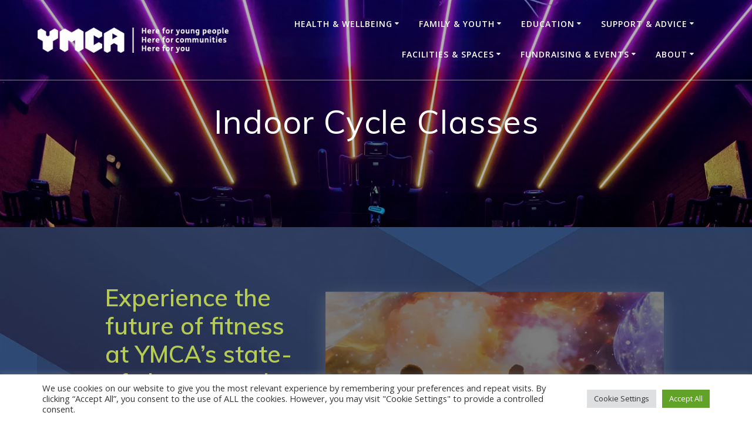

--- FILE ---
content_type: text/html; charset=UTF-8
request_url: https://www.ymcaplymouth.org.uk/cycle-studio/
body_size: 27962
content:
<!DOCTYPE html>
<html lang="en-GB">
<head>
    <meta charset="UTF-8">
    <meta name="viewport" content="width=device-width, initial-scale=1">
    <link rel="profile" href="http://gmpg.org/xfn/11">

	    <script>
        (function (exports, d) {
            var _isReady = false,
                _event,
                _fns = [];

            function onReady(event) {
                d.removeEventListener("DOMContentLoaded", onReady);
                _isReady = true;
                _event = event;
                _fns.forEach(function (_fn) {
                    var fn = _fn[0],
                        context = _fn[1];
                    fn.call(context || exports, window.jQuery);
                });
            }

            function onReadyIe(event) {
                if (d.readyState === "complete") {
                    d.detachEvent("onreadystatechange", onReadyIe);
                    _isReady = true;
                    _event = event;
                    _fns.forEach(function (_fn) {
                        var fn = _fn[0],
                            context = _fn[1];
                        fn.call(context || exports, event);
                    });
                }
            }

            d.addEventListener && d.addEventListener("DOMContentLoaded", onReady) ||
            d.attachEvent && d.attachEvent("onreadystatechange", onReadyIe);

            function domReady(fn, context) {
                if (_isReady) {
                    fn.call(context, _event);
                }

                _fns.push([fn, context]);
            }

            exports.mesmerizeDomReady = domReady;
        })(window, document);
    </script>
	<meta name='robots' content='index, follow, max-image-preview:large, max-snippet:-1, max-video-preview:-1' />

	<!-- This site is optimized with the Yoast SEO plugin v26.7 - https://yoast.com/wordpress/plugins/seo/ -->
	<title>Indoor Cycle Classes - YMCA Plymouth</title>
	<link rel="canonical" href="https://www.ymcaplymouth.org.uk/cycle-studio/" />
	<meta property="og:locale" content="en_GB" />
	<meta property="og:type" content="article" />
	<meta property="og:title" content="Indoor Cycle Classes - YMCA Plymouth" />
	<meta property="og:description" content="Experience the future of fitness at YMCA’s state-of-the-art cycle studio Burn more calories in an exciting and fun workout that’s like no other. Indoor cycle classes at YMCA Plymouth combine the very best technology with the fun experience of a live class led by a top-class instructor. Our Immersive Cycle Studio hosts a range of&hellip; Read more" />
	<meta property="og:url" content="https://www.ymcaplymouth.org.uk/cycle-studio/" />
	<meta property="og:site_name" content="YMCA Plymouth" />
	<meta property="article:publisher" content="https://www.facebook.com/YMCAPlymouth.Kitto/" />
	<meta property="article:modified_time" content="2023-12-26T20:47:04+00:00" />
	<meta property="og:image" content="https://www.ymcaplymouth.org.uk/wp-content/uploads/2021/09/PXL_20210825_110026495.NIGHT_-scaled.jpg" />
	<meta property="og:image:width" content="2560" />
	<meta property="og:image:height" content="1440" />
	<meta property="og:image:type" content="image/jpeg" />
	<meta name="twitter:card" content="summary_large_image" />
	<meta name="twitter:site" content="@YMCAPlymouth" />
	<meta name="twitter:label1" content="Estimated reading time" />
	<meta name="twitter:data1" content="1 minute" />
	<script type="application/ld+json" class="yoast-schema-graph">{"@context":"https://schema.org","@graph":[{"@type":"WebPage","@id":"https://www.ymcaplymouth.org.uk/cycle-studio/","url":"https://www.ymcaplymouth.org.uk/cycle-studio/","name":"Indoor Cycle Classes - YMCA Plymouth","isPartOf":{"@id":"https://www.ymcaplymouth.org.uk/#website"},"primaryImageOfPage":{"@id":"https://www.ymcaplymouth.org.uk/cycle-studio/#primaryimage"},"image":{"@id":"https://www.ymcaplymouth.org.uk/cycle-studio/#primaryimage"},"thumbnailUrl":"https://www.ymcaplymouth.org.uk/wp-content/uploads/2021/09/PXL_20210825_110026495.NIGHT_-scaled.jpg","datePublished":"2021-09-20T12:59:37+00:00","dateModified":"2023-12-26T20:47:04+00:00","breadcrumb":{"@id":"https://www.ymcaplymouth.org.uk/cycle-studio/#breadcrumb"},"inLanguage":"en-GB","potentialAction":[{"@type":"ReadAction","target":["https://www.ymcaplymouth.org.uk/cycle-studio/"]}]},{"@type":"ImageObject","inLanguage":"en-GB","@id":"https://www.ymcaplymouth.org.uk/cycle-studio/#primaryimage","url":"https://www.ymcaplymouth.org.uk/wp-content/uploads/2021/09/PXL_20210825_110026495.NIGHT_-scaled.jpg","contentUrl":"https://www.ymcaplymouth.org.uk/wp-content/uploads/2021/09/PXL_20210825_110026495.NIGHT_-scaled.jpg","width":2560,"height":1440},{"@type":"BreadcrumbList","@id":"https://www.ymcaplymouth.org.uk/cycle-studio/#breadcrumb","itemListElement":[{"@type":"ListItem","position":1,"name":"Home","item":"https://www.ymcaplymouth.org.uk/"},{"@type":"ListItem","position":2,"name":"Indoor Cycle Classes"}]},{"@type":"WebSite","@id":"https://www.ymcaplymouth.org.uk/#website","url":"https://www.ymcaplymouth.org.uk/","name":"YMCA Plymouth","description":"Here for young people and our community","publisher":{"@id":"https://www.ymcaplymouth.org.uk/#organization"},"potentialAction":[{"@type":"SearchAction","target":{"@type":"EntryPoint","urlTemplate":"https://www.ymcaplymouth.org.uk/?s={search_term_string}"},"query-input":{"@type":"PropertyValueSpecification","valueRequired":true,"valueName":"search_term_string"}}],"inLanguage":"en-GB"},{"@type":"Organization","@id":"https://www.ymcaplymouth.org.uk/#organization","name":"YMCA Plymouth","url":"https://www.ymcaplymouth.org.uk/","logo":{"@type":"ImageObject","inLanguage":"en-GB","@id":"https://www.ymcaplymouth.org.uk/#/schema/logo/image/","url":"https://www.ymcaplymouth.org.uk/wp-content/uploads/2022/07/ymca_plymouth_gym_grey_logo.png","contentUrl":"https://www.ymcaplymouth.org.uk/wp-content/uploads/2022/07/ymca_plymouth_gym_grey_logo.png","width":6506,"height":869,"caption":"YMCA Plymouth"},"image":{"@id":"https://www.ymcaplymouth.org.uk/#/schema/logo/image/"},"sameAs":["https://www.facebook.com/YMCAPlymouth.Kitto/","https://x.com/YMCAPlymouth","https://www.linkedin.com/company/2330763","https://www.youtube.com/channel/UCJ4uTZol9pNbXjrJcs-wDvw","https://www.tiktok.com/@ymca_plymouth/","https://www.instagram.com/ymcaplymouth/"]}]}</script>
	<!-- / Yoast SEO plugin. -->


<link rel='dns-prefetch' href='//www.googletagmanager.com' />
<link rel='dns-prefetch' href='//stats.wp.com' />
<link rel='dns-prefetch' href='//fonts.googleapis.com' />
<link rel='dns-prefetch' href='//v0.wordpress.com' />
<link rel="alternate" type="application/rss+xml" title="YMCA Plymouth &raquo; Feed" href="https://www.ymcaplymouth.org.uk/feed/" />
<link rel="alternate" title="oEmbed (JSON)" type="application/json+oembed" href="https://www.ymcaplymouth.org.uk/wp-json/oembed/1.0/embed?url=https%3A%2F%2Fwww.ymcaplymouth.org.uk%2Fcycle-studio%2F" />
<link rel="alternate" title="oEmbed (XML)" type="text/xml+oembed" href="https://www.ymcaplymouth.org.uk/wp-json/oembed/1.0/embed?url=https%3A%2F%2Fwww.ymcaplymouth.org.uk%2Fcycle-studio%2F&#038;format=xml" />
		<style>
			.lazyload,
			.lazyloading {
				max-width: 100%;
			}
		</style>
		<style id='wp-img-auto-sizes-contain-inline-css' type='text/css'>
img:is([sizes=auto i],[sizes^="auto," i]){contain-intrinsic-size:3000px 1500px}
/*# sourceURL=wp-img-auto-sizes-contain-inline-css */
</style>

<link rel='stylesheet' id='companion-bundle-css' href="" data-href='https://www.ymcaplymouth.org.uk/wp-content/plugins/mesmerize-companion/theme-data/mesmerize/assets/css/companion.bundle.min.css?ver=1.6.168' type='text/css' media='all' />
<style id='wp-emoji-styles-inline-css' type='text/css'>

	img.wp-smiley, img.emoji {
		display: inline !important;
		border: none !important;
		box-shadow: none !important;
		height: 1em !important;
		width: 1em !important;
		margin: 0 0.07em !important;
		vertical-align: -0.1em !important;
		background: none !important;
		padding: 0 !important;
	}
/*# sourceURL=wp-emoji-styles-inline-css */
</style>
<link rel='stylesheet' id='wp-block-library-css' href='https://www.ymcaplymouth.org.uk/wp-includes/css/dist/block-library/style.min.css?ver=6.9' type='text/css' media='all' />
<style id='wp-block-image-inline-css' type='text/css'>
.wp-block-image>a,.wp-block-image>figure>a{display:inline-block}.wp-block-image img{box-sizing:border-box;height:auto;max-width:100%;vertical-align:bottom}@media not (prefers-reduced-motion){.wp-block-image img.hide{visibility:hidden}.wp-block-image img.show{animation:show-content-image .4s}}.wp-block-image[style*=border-radius] img,.wp-block-image[style*=border-radius]>a{border-radius:inherit}.wp-block-image.has-custom-border img{box-sizing:border-box}.wp-block-image.aligncenter{text-align:center}.wp-block-image.alignfull>a,.wp-block-image.alignwide>a{width:100%}.wp-block-image.alignfull img,.wp-block-image.alignwide img{height:auto;width:100%}.wp-block-image .aligncenter,.wp-block-image .alignleft,.wp-block-image .alignright,.wp-block-image.aligncenter,.wp-block-image.alignleft,.wp-block-image.alignright{display:table}.wp-block-image .aligncenter>figcaption,.wp-block-image .alignleft>figcaption,.wp-block-image .alignright>figcaption,.wp-block-image.aligncenter>figcaption,.wp-block-image.alignleft>figcaption,.wp-block-image.alignright>figcaption{caption-side:bottom;display:table-caption}.wp-block-image .alignleft{float:left;margin:.5em 1em .5em 0}.wp-block-image .alignright{float:right;margin:.5em 0 .5em 1em}.wp-block-image .aligncenter{margin-left:auto;margin-right:auto}.wp-block-image :where(figcaption){margin-bottom:1em;margin-top:.5em}.wp-block-image.is-style-circle-mask img{border-radius:9999px}@supports ((-webkit-mask-image:none) or (mask-image:none)) or (-webkit-mask-image:none){.wp-block-image.is-style-circle-mask img{border-radius:0;-webkit-mask-image:url('data:image/svg+xml;utf8,<svg viewBox="0 0 100 100" xmlns="http://www.w3.org/2000/svg"><circle cx="50" cy="50" r="50"/></svg>');mask-image:url('data:image/svg+xml;utf8,<svg viewBox="0 0 100 100" xmlns="http://www.w3.org/2000/svg"><circle cx="50" cy="50" r="50"/></svg>');mask-mode:alpha;-webkit-mask-position:center;mask-position:center;-webkit-mask-repeat:no-repeat;mask-repeat:no-repeat;-webkit-mask-size:contain;mask-size:contain}}:root :where(.wp-block-image.is-style-rounded img,.wp-block-image .is-style-rounded img){border-radius:9999px}.wp-block-image figure{margin:0}.wp-lightbox-container{display:flex;flex-direction:column;position:relative}.wp-lightbox-container img{cursor:zoom-in}.wp-lightbox-container img:hover+button{opacity:1}.wp-lightbox-container button{align-items:center;backdrop-filter:blur(16px) saturate(180%);background-color:#5a5a5a40;border:none;border-radius:4px;cursor:zoom-in;display:flex;height:20px;justify-content:center;opacity:0;padding:0;position:absolute;right:16px;text-align:center;top:16px;width:20px;z-index:100}@media not (prefers-reduced-motion){.wp-lightbox-container button{transition:opacity .2s ease}}.wp-lightbox-container button:focus-visible{outline:3px auto #5a5a5a40;outline:3px auto -webkit-focus-ring-color;outline-offset:3px}.wp-lightbox-container button:hover{cursor:pointer;opacity:1}.wp-lightbox-container button:focus{opacity:1}.wp-lightbox-container button:focus,.wp-lightbox-container button:hover,.wp-lightbox-container button:not(:hover):not(:active):not(.has-background){background-color:#5a5a5a40;border:none}.wp-lightbox-overlay{box-sizing:border-box;cursor:zoom-out;height:100vh;left:0;overflow:hidden;position:fixed;top:0;visibility:hidden;width:100%;z-index:100000}.wp-lightbox-overlay .close-button{align-items:center;cursor:pointer;display:flex;justify-content:center;min-height:40px;min-width:40px;padding:0;position:absolute;right:calc(env(safe-area-inset-right) + 16px);top:calc(env(safe-area-inset-top) + 16px);z-index:5000000}.wp-lightbox-overlay .close-button:focus,.wp-lightbox-overlay .close-button:hover,.wp-lightbox-overlay .close-button:not(:hover):not(:active):not(.has-background){background:none;border:none}.wp-lightbox-overlay .lightbox-image-container{height:var(--wp--lightbox-container-height);left:50%;overflow:hidden;position:absolute;top:50%;transform:translate(-50%,-50%);transform-origin:top left;width:var(--wp--lightbox-container-width);z-index:9999999999}.wp-lightbox-overlay .wp-block-image{align-items:center;box-sizing:border-box;display:flex;height:100%;justify-content:center;margin:0;position:relative;transform-origin:0 0;width:100%;z-index:3000000}.wp-lightbox-overlay .wp-block-image img{height:var(--wp--lightbox-image-height);min-height:var(--wp--lightbox-image-height);min-width:var(--wp--lightbox-image-width);width:var(--wp--lightbox-image-width)}.wp-lightbox-overlay .wp-block-image figcaption{display:none}.wp-lightbox-overlay button{background:none;border:none}.wp-lightbox-overlay .scrim{background-color:#fff;height:100%;opacity:.9;position:absolute;width:100%;z-index:2000000}.wp-lightbox-overlay.active{visibility:visible}@media not (prefers-reduced-motion){.wp-lightbox-overlay.active{animation:turn-on-visibility .25s both}.wp-lightbox-overlay.active img{animation:turn-on-visibility .35s both}.wp-lightbox-overlay.show-closing-animation:not(.active){animation:turn-off-visibility .35s both}.wp-lightbox-overlay.show-closing-animation:not(.active) img{animation:turn-off-visibility .25s both}.wp-lightbox-overlay.zoom.active{animation:none;opacity:1;visibility:visible}.wp-lightbox-overlay.zoom.active .lightbox-image-container{animation:lightbox-zoom-in .4s}.wp-lightbox-overlay.zoom.active .lightbox-image-container img{animation:none}.wp-lightbox-overlay.zoom.active .scrim{animation:turn-on-visibility .4s forwards}.wp-lightbox-overlay.zoom.show-closing-animation:not(.active){animation:none}.wp-lightbox-overlay.zoom.show-closing-animation:not(.active) .lightbox-image-container{animation:lightbox-zoom-out .4s}.wp-lightbox-overlay.zoom.show-closing-animation:not(.active) .lightbox-image-container img{animation:none}.wp-lightbox-overlay.zoom.show-closing-animation:not(.active) .scrim{animation:turn-off-visibility .4s forwards}}@keyframes show-content-image{0%{visibility:hidden}99%{visibility:hidden}to{visibility:visible}}@keyframes turn-on-visibility{0%{opacity:0}to{opacity:1}}@keyframes turn-off-visibility{0%{opacity:1;visibility:visible}99%{opacity:0;visibility:visible}to{opacity:0;visibility:hidden}}@keyframes lightbox-zoom-in{0%{transform:translate(calc((-100vw + var(--wp--lightbox-scrollbar-width))/2 + var(--wp--lightbox-initial-left-position)),calc(-50vh + var(--wp--lightbox-initial-top-position))) scale(var(--wp--lightbox-scale))}to{transform:translate(-50%,-50%) scale(1)}}@keyframes lightbox-zoom-out{0%{transform:translate(-50%,-50%) scale(1);visibility:visible}99%{visibility:visible}to{transform:translate(calc((-100vw + var(--wp--lightbox-scrollbar-width))/2 + var(--wp--lightbox-initial-left-position)),calc(-50vh + var(--wp--lightbox-initial-top-position))) scale(var(--wp--lightbox-scale));visibility:hidden}}
/*# sourceURL=https://www.ymcaplymouth.org.uk/wp-includes/blocks/image/style.min.css */
</style>
<style id='global-styles-inline-css' type='text/css'>
:root{--wp--preset--aspect-ratio--square: 1;--wp--preset--aspect-ratio--4-3: 4/3;--wp--preset--aspect-ratio--3-4: 3/4;--wp--preset--aspect-ratio--3-2: 3/2;--wp--preset--aspect-ratio--2-3: 2/3;--wp--preset--aspect-ratio--16-9: 16/9;--wp--preset--aspect-ratio--9-16: 9/16;--wp--preset--color--black: #000000;--wp--preset--color--cyan-bluish-gray: #abb8c3;--wp--preset--color--white: #ffffff;--wp--preset--color--pale-pink: #f78da7;--wp--preset--color--vivid-red: #cf2e2e;--wp--preset--color--luminous-vivid-orange: #ff6900;--wp--preset--color--luminous-vivid-amber: #fcb900;--wp--preset--color--light-green-cyan: #7bdcb5;--wp--preset--color--vivid-green-cyan: #00d084;--wp--preset--color--pale-cyan-blue: #8ed1fc;--wp--preset--color--vivid-cyan-blue: #0693e3;--wp--preset--color--vivid-purple: #9b51e0;--wp--preset--gradient--vivid-cyan-blue-to-vivid-purple: linear-gradient(135deg,rgb(6,147,227) 0%,rgb(155,81,224) 100%);--wp--preset--gradient--light-green-cyan-to-vivid-green-cyan: linear-gradient(135deg,rgb(122,220,180) 0%,rgb(0,208,130) 100%);--wp--preset--gradient--luminous-vivid-amber-to-luminous-vivid-orange: linear-gradient(135deg,rgb(252,185,0) 0%,rgb(255,105,0) 100%);--wp--preset--gradient--luminous-vivid-orange-to-vivid-red: linear-gradient(135deg,rgb(255,105,0) 0%,rgb(207,46,46) 100%);--wp--preset--gradient--very-light-gray-to-cyan-bluish-gray: linear-gradient(135deg,rgb(238,238,238) 0%,rgb(169,184,195) 100%);--wp--preset--gradient--cool-to-warm-spectrum: linear-gradient(135deg,rgb(74,234,220) 0%,rgb(151,120,209) 20%,rgb(207,42,186) 40%,rgb(238,44,130) 60%,rgb(251,105,98) 80%,rgb(254,248,76) 100%);--wp--preset--gradient--blush-light-purple: linear-gradient(135deg,rgb(255,206,236) 0%,rgb(152,150,240) 100%);--wp--preset--gradient--blush-bordeaux: linear-gradient(135deg,rgb(254,205,165) 0%,rgb(254,45,45) 50%,rgb(107,0,62) 100%);--wp--preset--gradient--luminous-dusk: linear-gradient(135deg,rgb(255,203,112) 0%,rgb(199,81,192) 50%,rgb(65,88,208) 100%);--wp--preset--gradient--pale-ocean: linear-gradient(135deg,rgb(255,245,203) 0%,rgb(182,227,212) 50%,rgb(51,167,181) 100%);--wp--preset--gradient--electric-grass: linear-gradient(135deg,rgb(202,248,128) 0%,rgb(113,206,126) 100%);--wp--preset--gradient--midnight: linear-gradient(135deg,rgb(2,3,129) 0%,rgb(40,116,252) 100%);--wp--preset--font-size--small: 13px;--wp--preset--font-size--medium: 20px;--wp--preset--font-size--large: 36px;--wp--preset--font-size--x-large: 42px;--wp--preset--spacing--20: 0.44rem;--wp--preset--spacing--30: 0.67rem;--wp--preset--spacing--40: 1rem;--wp--preset--spacing--50: 1.5rem;--wp--preset--spacing--60: 2.25rem;--wp--preset--spacing--70: 3.38rem;--wp--preset--spacing--80: 5.06rem;--wp--preset--shadow--natural: 6px 6px 9px rgba(0, 0, 0, 0.2);--wp--preset--shadow--deep: 12px 12px 50px rgba(0, 0, 0, 0.4);--wp--preset--shadow--sharp: 6px 6px 0px rgba(0, 0, 0, 0.2);--wp--preset--shadow--outlined: 6px 6px 0px -3px rgb(255, 255, 255), 6px 6px rgb(0, 0, 0);--wp--preset--shadow--crisp: 6px 6px 0px rgb(0, 0, 0);}:where(.is-layout-flex){gap: 0.5em;}:where(.is-layout-grid){gap: 0.5em;}body .is-layout-flex{display: flex;}.is-layout-flex{flex-wrap: wrap;align-items: center;}.is-layout-flex > :is(*, div){margin: 0;}body .is-layout-grid{display: grid;}.is-layout-grid > :is(*, div){margin: 0;}:where(.wp-block-columns.is-layout-flex){gap: 2em;}:where(.wp-block-columns.is-layout-grid){gap: 2em;}:where(.wp-block-post-template.is-layout-flex){gap: 1.25em;}:where(.wp-block-post-template.is-layout-grid){gap: 1.25em;}.has-black-color{color: var(--wp--preset--color--black) !important;}.has-cyan-bluish-gray-color{color: var(--wp--preset--color--cyan-bluish-gray) !important;}.has-white-color{color: var(--wp--preset--color--white) !important;}.has-pale-pink-color{color: var(--wp--preset--color--pale-pink) !important;}.has-vivid-red-color{color: var(--wp--preset--color--vivid-red) !important;}.has-luminous-vivid-orange-color{color: var(--wp--preset--color--luminous-vivid-orange) !important;}.has-luminous-vivid-amber-color{color: var(--wp--preset--color--luminous-vivid-amber) !important;}.has-light-green-cyan-color{color: var(--wp--preset--color--light-green-cyan) !important;}.has-vivid-green-cyan-color{color: var(--wp--preset--color--vivid-green-cyan) !important;}.has-pale-cyan-blue-color{color: var(--wp--preset--color--pale-cyan-blue) !important;}.has-vivid-cyan-blue-color{color: var(--wp--preset--color--vivid-cyan-blue) !important;}.has-vivid-purple-color{color: var(--wp--preset--color--vivid-purple) !important;}.has-black-background-color{background-color: var(--wp--preset--color--black) !important;}.has-cyan-bluish-gray-background-color{background-color: var(--wp--preset--color--cyan-bluish-gray) !important;}.has-white-background-color{background-color: var(--wp--preset--color--white) !important;}.has-pale-pink-background-color{background-color: var(--wp--preset--color--pale-pink) !important;}.has-vivid-red-background-color{background-color: var(--wp--preset--color--vivid-red) !important;}.has-luminous-vivid-orange-background-color{background-color: var(--wp--preset--color--luminous-vivid-orange) !important;}.has-luminous-vivid-amber-background-color{background-color: var(--wp--preset--color--luminous-vivid-amber) !important;}.has-light-green-cyan-background-color{background-color: var(--wp--preset--color--light-green-cyan) !important;}.has-vivid-green-cyan-background-color{background-color: var(--wp--preset--color--vivid-green-cyan) !important;}.has-pale-cyan-blue-background-color{background-color: var(--wp--preset--color--pale-cyan-blue) !important;}.has-vivid-cyan-blue-background-color{background-color: var(--wp--preset--color--vivid-cyan-blue) !important;}.has-vivid-purple-background-color{background-color: var(--wp--preset--color--vivid-purple) !important;}.has-black-border-color{border-color: var(--wp--preset--color--black) !important;}.has-cyan-bluish-gray-border-color{border-color: var(--wp--preset--color--cyan-bluish-gray) !important;}.has-white-border-color{border-color: var(--wp--preset--color--white) !important;}.has-pale-pink-border-color{border-color: var(--wp--preset--color--pale-pink) !important;}.has-vivid-red-border-color{border-color: var(--wp--preset--color--vivid-red) !important;}.has-luminous-vivid-orange-border-color{border-color: var(--wp--preset--color--luminous-vivid-orange) !important;}.has-luminous-vivid-amber-border-color{border-color: var(--wp--preset--color--luminous-vivid-amber) !important;}.has-light-green-cyan-border-color{border-color: var(--wp--preset--color--light-green-cyan) !important;}.has-vivid-green-cyan-border-color{border-color: var(--wp--preset--color--vivid-green-cyan) !important;}.has-pale-cyan-blue-border-color{border-color: var(--wp--preset--color--pale-cyan-blue) !important;}.has-vivid-cyan-blue-border-color{border-color: var(--wp--preset--color--vivid-cyan-blue) !important;}.has-vivid-purple-border-color{border-color: var(--wp--preset--color--vivid-purple) !important;}.has-vivid-cyan-blue-to-vivid-purple-gradient-background{background: var(--wp--preset--gradient--vivid-cyan-blue-to-vivid-purple) !important;}.has-light-green-cyan-to-vivid-green-cyan-gradient-background{background: var(--wp--preset--gradient--light-green-cyan-to-vivid-green-cyan) !important;}.has-luminous-vivid-amber-to-luminous-vivid-orange-gradient-background{background: var(--wp--preset--gradient--luminous-vivid-amber-to-luminous-vivid-orange) !important;}.has-luminous-vivid-orange-to-vivid-red-gradient-background{background: var(--wp--preset--gradient--luminous-vivid-orange-to-vivid-red) !important;}.has-very-light-gray-to-cyan-bluish-gray-gradient-background{background: var(--wp--preset--gradient--very-light-gray-to-cyan-bluish-gray) !important;}.has-cool-to-warm-spectrum-gradient-background{background: var(--wp--preset--gradient--cool-to-warm-spectrum) !important;}.has-blush-light-purple-gradient-background{background: var(--wp--preset--gradient--blush-light-purple) !important;}.has-blush-bordeaux-gradient-background{background: var(--wp--preset--gradient--blush-bordeaux) !important;}.has-luminous-dusk-gradient-background{background: var(--wp--preset--gradient--luminous-dusk) !important;}.has-pale-ocean-gradient-background{background: var(--wp--preset--gradient--pale-ocean) !important;}.has-electric-grass-gradient-background{background: var(--wp--preset--gradient--electric-grass) !important;}.has-midnight-gradient-background{background: var(--wp--preset--gradient--midnight) !important;}.has-small-font-size{font-size: var(--wp--preset--font-size--small) !important;}.has-medium-font-size{font-size: var(--wp--preset--font-size--medium) !important;}.has-large-font-size{font-size: var(--wp--preset--font-size--large) !important;}.has-x-large-font-size{font-size: var(--wp--preset--font-size--x-large) !important;}
/*# sourceURL=global-styles-inline-css */
</style>

<style id='classic-theme-styles-inline-css' type='text/css'>
/*! This file is auto-generated */
.wp-block-button__link{color:#fff;background-color:#32373c;border-radius:9999px;box-shadow:none;text-decoration:none;padding:calc(.667em + 2px) calc(1.333em + 2px);font-size:1.125em}.wp-block-file__button{background:#32373c;color:#fff;text-decoration:none}
/*# sourceURL=/wp-includes/css/classic-themes.min.css */
</style>
<link rel='stylesheet' id='wp-components-css' href='https://www.ymcaplymouth.org.uk/wp-includes/css/dist/components/style.min.css?ver=6.9' type='text/css' media='all' />
<link rel='stylesheet' id='wp-preferences-css' href='https://www.ymcaplymouth.org.uk/wp-includes/css/dist/preferences/style.min.css?ver=6.9' type='text/css' media='all' />
<link rel='stylesheet' id='wp-block-editor-css' href='https://www.ymcaplymouth.org.uk/wp-includes/css/dist/block-editor/style.min.css?ver=6.9' type='text/css' media='all' />
<link rel='stylesheet' id='popup-maker-block-library-style-css' href='https://www.ymcaplymouth.org.uk/wp-content/plugins/popup-maker/dist/packages/block-library-style.css?ver=dbea705cfafe089d65f1' type='text/css' media='all' />
<link rel='stylesheet' id='cookie-law-info-css' href='https://www.ymcaplymouth.org.uk/wp-content/plugins/cookie-law-info/legacy/public/css/cookie-law-info-public.css?ver=3.3.9.1' type='text/css' media='all' />
<link rel='stylesheet' id='cookie-law-info-gdpr-css' href='https://www.ymcaplymouth.org.uk/wp-content/plugins/cookie-law-info/legacy/public/css/cookie-law-info-gdpr.css?ver=3.3.9.1' type='text/css' media='all' />
<link rel='stylesheet' id='mesmerize-style-css' href='https://www.ymcaplymouth.org.uk/wp-content/themes/mesmerize-pro/style.min.css?ver=1.6.197' type='text/css' media='all' />
<style id='mesmerize-style-inline-css' type='text/css'>
img.logo.dark, img.custom-logo{width:auto;max-height:55px !important;}
/** cached kirki style */.footer .footer-content{background-color:#FFF;border-top-color:rgb(52,58,64);border-top-width:1px;border-top-style:solid;}.footer h1, .footer h2, .footer h3, .footer h4, .footer h5, .footer h6{color:#262D3F!important;}.footer p, .footer{color:#989898;}.footer a{color:#9B9B9B;}.footer a:hover{color:#03A9F4;}.footer a .fa, .footer .fa{color:#3F464C;}.footer a:hover .fa{color:#3f464c;}.footer-border-accent{border-color:#F8F8F8 !important;}.footer-bg-accent{background-color:#F8F8F8 !important;}body{font-family:"Open Sans", Helvetica, Arial, sans-serif;color:#6B7C93;}body h1{font-family:Muli, Helvetica, Arial, sans-serif;font-weight:600;font-size:2.625rem;line-height:4rem;letter-spacing:normal;color:#3C424F;}body h2{font-family:Muli, Helvetica, Arial, sans-serif;font-weight:600;font-size:2.188rem;line-height:3rem;letter-spacing:normal;text-transform:none;color:#3C424F;}body h3{font-family:Muli, Helvetica, Arial, sans-serif;font-weight:600;font-size:1.313rem;line-height:2.25rem;letter-spacing:normal;text-transform:none;color:#3C424F;}body h4{font-family:Muli, Helvetica, Arial, sans-serif;font-weight:600;font-size:0.963rem;line-height:1.75rem;letter-spacing:0.0625rem;text-transform:none;color:#3C424F;}body h5{font-family:Muli, Helvetica, Arial, sans-serif;font-weight:800;font-size:0.875rem;line-height:1.5rem;letter-spacing:2px;text-transform:none;color:#3C424F;}body h6{font-family:Muli, Helvetica, Arial, sans-serif;font-weight:800;font-size:0.766rem;line-height:1.375rem;letter-spacing:0.1875rem;color:#3C424F;}.header-homepage:not(.header-slide).color-overlay:before{background:#000000;}.header-homepage:not(.header-slide) .background-overlay,.header-homepage:not(.header-slide).color-overlay::before{opacity:0;}.header.color-overlay:before{background:#000000;}.header .background-overlay,.header.color-overlay::before{opacity:0.29;}.header-homepage p.header-subtitle2{margin-top:0;margin-bottom:20px;font-family:"Playfair Display", Georgia, serif;font-weight:300;font-style:normal;font-size:1.0em;line-height:130%;letter-spacing:0px;text-transform:none;color:#FFFFFF;background:rgba(0,0,0,0);padding-top:0px;padding-bottom:0px;padding-left:0px;padding-right:0px;-webkit-border-radius:0px;-moz-border-radius:0px;border-radius:0px;}.header-homepage h1.hero-title{font-family:Muli, Helvetica, Arial, sans-serif;font-weight:300;font-style:normal;font-size:2.5em;line-height:114%;letter-spacing:0.9px;text-transform:none;color:#FFFFFF;}.header-homepage .hero-title{margin-top:0;margin-bottom:20px;background:rgba(0,0,0,0);padding-top:0px;padding-bottom:0px;padding-left:0px;padding-right:0px;-webkit-border-radius:0px;-moz-border-radius:0px;border-radius:0px;}.header-homepage p.header-subtitle{margin-top:0;margin-bottom:20px;font-family:Muli, Helvetica, Arial, sans-serif;font-weight:300;font-style:normal;font-size:1.1em;line-height:130%;letter-spacing:0px;text-transform:none;color:#FFFFFF;background:rgba(0,0,0,0);padding-top:0px;padding-bottom:0px;padding-left:0px;padding-right:0px;-webkit-border-radius:0px;-moz-border-radius:0px;border-radius:0px;}.header-buttons-wrapper{background:rgba(0,0,0,0);padding-top:0px;padding-bottom:0px;padding-left:0px;padding-right:0px;-webkit-border-radius:0px;-moz-border-radius:0px;border-radius:0px;}.header-homepage .header-description-row{padding-top:5%;padding-bottom:5%;}.inner-header-description{padding-top:3%;padding-bottom:10%;}.inner-header-description .header-subtitle{font-family:Muli, Helvetica, Arial, sans-serif;font-weight:300;font-style:normal;font-size:1.3em;line-height:130%;letter-spacing:0px;text-transform:none;color:#ffffff;}.inner-header-description h1.hero-title{font-family:Muli, Helvetica, Arial, sans-serif;font-weight:400;font-style:normal;font-size:3.5em;line-height:114%;letter-spacing:0.9px;text-transform:none;color:#FFFFFF;}.header-top-bar .header-top-bar-area.area-left span{color:#FFFFFF;}.header-top-bar .header-top-bar-area.area-left i.fa{color:#999;}.header-top-bar .header-top-bar-area.area-left .top-bar-social-icons i{color:#fff;}.header-top-bar .header-top-bar-area.area-left .top-bar-social-icons i:hover{color:#fff;}.header-top-bar .header-top-bar-area.area-left .top-bar-menu > li > a{color:#fff;}.header-top-bar .header-top-bar-area.area-left .top-bar-menu > li > a:hover{color:#fff!important;}.header-top-bar .header-top-bar-area.area-left .top-bar-menu > li > a:visited{color:#fff;}.header-top-bar .header-top-bar-area.area-left span.top-bar-text{color:#fff;}.header-top-bar .header-top-bar-area.area-right span{color:#FFFFFF;}.header-top-bar .header-top-bar-area.area-right i.fa{color:#999;}.header-top-bar .header-top-bar-area.area-right .top-bar-social-icons i{color:#fff;}.header-top-bar .header-top-bar-area.area-right .top-bar-social-icons i:hover{color:#fff;}.header-top-bar .header-top-bar-area.area-right .top-bar-menu > li > a{color:#fff;}.header-top-bar .header-top-bar-area.area-right .top-bar-menu > li > a:hover{color:#fff!important;}.header-top-bar .header-top-bar-area.area-right .top-bar-menu > li > a:visited{color:#fff;}.header-top-bar .header-top-bar-area.area-right span.top-bar-text{color:#fff;}.mesmerize-front-page .navigation-bar.bordered{border-bottom-color:rgba(255, 255, 255, 0.5);border-bottom-width:1px;border-bottom-style:solid;}.mesmerize-inner-page .navigation-bar.bordered{border-bottom-color:rgba(255, 255, 255, 0.5);border-bottom-width:1px;border-bottom-style:solid;}.mesmerize-inner-page .fixto-fixed .main_menu_col, .mesmerize-inner-page .fixto-fixed .main-menu{justify-content:flex-end!important;}.mesmerize-inner-page .navigation-bar.fixto-fixed{background-color:rgba(255, 255, 255, 1)!important;}.mesmerize-inner-page #main_menu > li > a{font-family:"Open Sans", Helvetica, Arial, sans-serif;font-weight:600;font-style:normal;font-size:14px;line-height:160%;letter-spacing:1px;text-transform:uppercase;}.mesmerize-front-page .fixto-fixed .main_menu_col, .mesmerize-front-page .fixto-fixed .main-menu{justify-content:flex-end!important;}.mesmerize-front-page .navigation-bar.fixto-fixed{background-color:rgba(255, 255, 255, 1)!important;}.mesmerize-front-page #main_menu > li > a{font-family:"Open Sans", Helvetica, Arial, sans-serif;font-weight:600;font-style:normal;font-size:14px;line-height:160%;letter-spacing:1px;text-transform:uppercase;}.mesmerize-front-page #main_menu > li li > a{font-family:"Open Sans", Helvetica, Arial, sans-serif;font-weight:600;font-style:normal;font-size:0.875rem;line-height:120%;letter-spacing:0px;text-transform:none;}.mesmerize-front-page .header-nav-area .social-icons a{color:#FFFFFF!important;}.mesmerize-front-page .fixto-fixed .header-nav-area .social-icons a{color:#000000!important;}.mesmerize-front-page  .nav-search.widget_search *{color:#FFFFFF;}.mesmerize-front-page  .nav-search.widget_search input{border-color:#FFFFFF;}.mesmerize-front-page  .nav-search.widget_search input::-webkit-input-placeholder{color:#FFFFFF;}.mesmerize-front-page  .nav-search.widget_search input:-ms-input-placeholder{color:#FFFFFF;}.mesmerize-front-page  .nav-search.widget_search input:-moz-placeholder{color:#FFFFFF;}.mesmerize-front-page .fixto-fixed  .nav-search.widget_search *{color:#000000;}.mesmerize-front-page .fixto-fixed  .nav-search.widget_search input{border-color:#000000;}.mesmerize-front-page .fixto-fixed  .nav-search.widget_search input::-webkit-input-placeholder{color:#000000;}.mesmerize-front-page .fixto-fixed  .nav-search.widget_search input:-ms-input-placeholder{color:#000000;}.mesmerize-front-page .fixto-fixed  .nav-search.widget_search input:-moz-placeholder{color:#000000;}.mesmerize-inner-page .inner_header-nav-area .social-icons a{color:#FFFFFF!important;}.mesmerize-inner-page .fixto-fixed .inner_header-nav-area .social-icons a{color:#000000!important;}.mesmerize-inner-page .nav-search.widget_search *{color:#FFFFFF;}.mesmerize-inner-page .nav-search.widget_search input{border-color:#FFFFFF;}.mesmerize-inner-page .nav-search.widget_search input::-webkit-input-placeholder{color:#FFFFFF;}.mesmerize-inner-page .nav-search.widget_search input:-ms-input-placeholder{color:#FFFFFF;}.mesmerize-inner-page .nav-search.widget_search input:-moz-placeholder{color:#FFFFFF;}.mesmerize-inner-page .fixto-fixed .nav-search.widget_search *{color:#000000;}.mesmerize-inner-page .fixto-fixed .nav-search.widget_search input{border-color:#000000;}.mesmerize-inner-page .fixto-fixed .nav-search.widget_search input::-webkit-input-placeholder{color:#000000;}.mesmerize-inner-page .fixto-fixed .nav-search.widget_search input:-ms-input-placeholder{color:#000000;}.mesmerize-inner-page .fixto-fixed .nav-search.widget_search input:-moz-placeholder{color:#000000;}[data-component="offcanvas"] i.fa{color:#fff!important;}[data-component="offcanvas"] .bubble{background-color:#fff!important;}.fixto-fixed [data-component="offcanvas"] i.fa{color:#000000!important;}.fixto-fixed [data-component="offcanvas"] .bubble{background-color:#000000!important;}#offcanvas-wrapper{background-color:#222B34!important;}html.has-offscreen body:after{background-color:rgba(34, 43, 52, 0.7)!important;}#offcanvas-wrapper *:not(.arrow){color:#ffffff!important;}#offcanvas_menu li.open, #offcanvas_menu li.current-menu-item, #offcanvas_menu li.current-menu-item > a, #offcanvas_menu li.current_page_item, #offcanvas_menu li.current_page_item > a{background-color:#FFFFFF;}#offcanvas_menu li.open > a, #offcanvas_menu li.open > a > i, #offcanvas_menu li.current-menu-item > a, #offcanvas_menu li.current_page_item > a{color:#2395F6!important;}#offcanvas_menu li.open > a, #offcanvas_menu li.current-menu-item > a, #offcanvas_menu li.current_page_item > a{border-left-color:#2395F6!important;}#offcanvas_menu li > ul{background-color:#686B77;}#offcanvas_menu li > a{font-family:"Open Sans", Helvetica, Arial, sans-serif;font-weight:400;font-size:0.875rem;line-height:100%;letter-spacing:0px;text-transform:none;}.navigation-bar.homepage:not(.coloured-nav) a.text-logo,.navigation-bar.homepage:not(.coloured-nav) #main_menu li.logo > a.text-logo,.navigation-bar.homepage:not(.coloured-nav) #main_menu li.logo > a.text-logo:hover{color:#fff;font-family:inherit;font-weight:600;font-size:1.6rem;line-height:100%;letter-spacing:0px;text-transform:uppercase;}.navigation-bar.homepage.fixto-fixed a.text-logo,.navigation-bar.homepage.fixto-fixed .dark-logo a.text-logo{color:#4a4a4a!important;}.navigation-bar:not(.homepage) a.text-logo,.navigation-bar:not(.homepage) #main_menu li.logo > a.text-logo,.navigation-bar:not(.homepage) #main_menu li.logo > a.text-logo:hover,.navigation-bar:not(.homepage) a.text-logo,.navigation-bar:not(.homepage) #main_menu li.logo > a.text-logo,.navigation-bar:not(.homepage) #main_menu li.logo > a.text-logo:hover{color:#fff;font-family:inherit;font-weight:600;font-size:1.6rem;line-height:100%;letter-spacing:0px;text-transform:uppercase;}.navigation-bar.fixto-fixed:not(.homepage) a.text-logo,.navigation-bar.fixto-fixed:not(.homepage) .dark-logo a.text-logo, .navigation-bar.alternate:not(.homepage) a.text-logo, .navigation-bar.alternate:not(.homepage) .dark-logo a.text-logo{color:#4a4a4a!important;}.slide-progress{background:rgba(3, 169, 244, 0.5);height:5px;}.header-slider-navigation.separated .owl-nav .owl-next,.header-slider-navigation.separated .owl-nav .owl-prev{margin-left:40px;margin-right:40px;}.header-slider-navigation .owl-nav .owl-next,.header-slider-navigation .owl-nav .owl-prev{padding:0px;background:rgba(0, 0, 0, 0);}.header-slider-navigation .owl-nav .owl-next i,.header-slider-navigation .owl-nav .owl-prev i{font-size:50px;width:50px;height:50px;color:#ffffff;}.header-slider-navigation .owl-nav .owl-next:hover,.header-slider-navigation .owl-nav .owl-prev:hover{background:rgba(0, 0, 0, 0);}.header-slider-navigation .owl-dots{margin-bottom:0px;margin-top:0px;}.header-slider-navigation .owl-dots .owl-dot span{background:rgba(255,255,255,0.3);}.header-slider-navigation .owl-dots .owl-dot.active span,.header-slider-navigation .owl-dots .owl-dot:hover span{background:#ffffff;}.header-slider-navigation .owl-dots .owl-dot{margin:0px 7px;}@media (min-width: 767px){.footer .footer-content{padding-top:15px;padding-bottom:15px;}}@media (max-width: 1023px){body{font-size:calc( 16px * 0.875 );}}@media (min-width: 1024px){body{font-size:16px;}}@media only screen and (min-width: 768px){body h1{font-size:3rem;}body h2{font-size:2.5rem;}body h3{font-size:1.5rem;}body h4{font-size:1.1rem;}body h5{font-size:1rem;}body h6{font-size:0.875rem;}.header-homepage p.header-subtitle2{font-size:1.4em;}.header-homepage h1.hero-title{font-size:3rem;}.header-homepage p.header-subtitle{font-size:1.3em;}.header-content .align-holder{width:100%!important;}.inner-header-description{text-align:center!important;}.inner-header-description .header-subtitle{font-size:1.3em;}.inner-header-description h1.hero-title{font-size:3.5em;}}@media screen and (min-width: 768px){.header{background-position:center top;}}@media screen and (max-width:767px){.header-homepage .header-description-row{padding-top:10%;padding-bottom:10%;}}
/*# sourceURL=mesmerize-style-inline-css */
</style>
<link rel='stylesheet' id='mesmerize-fonts-css' href="" data-href='https://fonts.googleapis.com/css?family=Open+Sans%3A300%2C400%2C600%2C700%2C300%2C400%2C600%2C700%7CMuli%3A300%2C300italic%2C400%2C400italic%2C600%2C600italic%2C700%2C700italic%2C900%2C900italic%2C300%2C300italic%2C400%2C400italic%2C600%2C600italic%2C700%2C700italic%2C900%2C900italic%7CPlayfair+Display%3A400%2C400italic%2C700%2C700italic%2C400%2C400italic%2C700%2C700italic%7CRoboto%3ARoboto%7CABeeZee%3Aregular&#038;subset=latin%2Clatin-ext&#038;display=swap' type='text/css' media='all' />
<link rel='stylesheet' id='mesmerize-style-bundle-css' href='https://www.ymcaplymouth.org.uk/wp-content/themes/mesmerize-pro/pro/assets/css/theme.bundle.min.css?ver=1.6.197' type='text/css' media='all' />
<link rel='stylesheet' id='tmm-css' href='https://www.ymcaplymouth.org.uk/wp-content/plugins/team-members/inc/css/tmm_style.css?ver=6.9' type='text/css' media='all' />
<script type="text/javascript" src="https://www.ymcaplymouth.org.uk/wp-includes/js/jquery/jquery.min.js?ver=3.7.1" id="jquery-core-js"></script>
<script type="text/javascript" src="https://www.ymcaplymouth.org.uk/wp-includes/js/jquery/jquery-migrate.min.js?ver=3.4.1" id="jquery-migrate-js"></script>
<script type="text/javascript" id="jquery-js-after">
/* <![CDATA[ */
    
        (function () {
            function setHeaderTopSpacing() {

                setTimeout(function() {
                  var headerTop = document.querySelector('.header-top');
                  var headers = document.querySelectorAll('.header-wrapper .header,.header-wrapper .header-homepage');

                  for (var i = 0; i < headers.length; i++) {
                      var item = headers[i];
                      item.style.paddingTop = headerTop.getBoundingClientRect().height + "px";
                  }

                    var languageSwitcher = document.querySelector('.mesmerize-language-switcher');

                    if(languageSwitcher){
                        languageSwitcher.style.top = "calc( " +  headerTop.getBoundingClientRect().height + "px + 1rem)" ;
                    }
                    
                }, 100);

             
            }

            window.addEventListener('resize', setHeaderTopSpacing);
            window.mesmerizeSetHeaderTopSpacing = setHeaderTopSpacing
            mesmerizeDomReady(setHeaderTopSpacing);
        })();
    
    
//# sourceURL=jquery-js-after
/* ]]> */
</script>
<script type="text/javascript" id="cookie-law-info-js-extra">
/* <![CDATA[ */
var Cli_Data = {"nn_cookie_ids":["cookielawinfo-checkbox-advertisement","_GRECAPTCHA","test_cookie","YSC","VISITOR_INFO1_LIVE","IDE","yt-remote-device-id","yt-remote-connected-devices","_ga","_gid","_gat_gtag_UA_61688752_1","CONSENT"],"cookielist":[],"non_necessary_cookies":{"necessary":["_GRECAPTCHA"],"analytics":["_ga","_gid","_gat_gtag_UA_61688752_1","CONSENT"],"advertisement":["test_cookie","YSC","VISITOR_INFO1_LIVE","IDE","yt-remote-device-id","yt-remote-connected-devices"]},"ccpaEnabled":"","ccpaRegionBased":"","ccpaBarEnabled":"","strictlyEnabled":["necessary","obligatoire"],"ccpaType":"gdpr","js_blocking":"1","custom_integration":"","triggerDomRefresh":"","secure_cookies":""};
var cli_cookiebar_settings = {"animate_speed_hide":"500","animate_speed_show":"500","background":"#FFF","border":"#b1a6a6c2","border_on":"","button_1_button_colour":"#61a229","button_1_button_hover":"#4e8221","button_1_link_colour":"#fff","button_1_as_button":"1","button_1_new_win":"","button_2_button_colour":"#333","button_2_button_hover":"#292929","button_2_link_colour":"#444","button_2_as_button":"","button_2_hidebar":"","button_3_button_colour":"#dedfe0","button_3_button_hover":"#b2b2b3","button_3_link_colour":"#333333","button_3_as_button":"1","button_3_new_win":"","button_4_button_colour":"#dedfe0","button_4_button_hover":"#b2b2b3","button_4_link_colour":"#333333","button_4_as_button":"1","button_7_button_colour":"#61a229","button_7_button_hover":"#4e8221","button_7_link_colour":"#fff","button_7_as_button":"1","button_7_new_win":"","font_family":"inherit","header_fix":"","notify_animate_hide":"1","notify_animate_show":"","notify_div_id":"#cookie-law-info-bar","notify_position_horizontal":"right","notify_position_vertical":"bottom","scroll_close":"","scroll_close_reload":"","accept_close_reload":"","reject_close_reload":"","showagain_tab":"","showagain_background":"#fff","showagain_border":"#000","showagain_div_id":"#cookie-law-info-again","showagain_x_position":"100px","text":"#333333","show_once_yn":"","show_once":"10000","logging_on":"","as_popup":"","popup_overlay":"1","bar_heading_text":"","cookie_bar_as":"banner","popup_showagain_position":"bottom-right","widget_position":"left"};
var log_object = {"ajax_url":"https://www.ymcaplymouth.org.uk/wp-admin/admin-ajax.php"};
//# sourceURL=cookie-law-info-js-extra
/* ]]> */
</script>
<script type="text/javascript" src="https://www.ymcaplymouth.org.uk/wp-content/plugins/cookie-law-info/legacy/public/js/cookie-law-info-public.js?ver=3.3.9.1" id="cookie-law-info-js"></script>

<!-- Google tag (gtag.js) snippet added by Site Kit -->
<!-- Google Analytics snippet added by Site Kit -->
<script type="text/javascript" src="https://www.googletagmanager.com/gtag/js?id=GT-PBGVL49" id="google_gtagjs-js" async></script>
<script type="text/javascript" id="google_gtagjs-js-after">
/* <![CDATA[ */
window.dataLayer = window.dataLayer || [];function gtag(){dataLayer.push(arguments);}
gtag("set","linker",{"domains":["www.ymcaplymouth.org.uk"]});
gtag("js", new Date());
gtag("set", "developer_id.dZTNiMT", true);
gtag("config", "GT-PBGVL49");
//# sourceURL=google_gtagjs-js-after
/* ]]> */
</script>
<link rel="https://api.w.org/" href="https://www.ymcaplymouth.org.uk/wp-json/" /><link rel="alternate" title="JSON" type="application/json" href="https://www.ymcaplymouth.org.uk/wp-json/wp/v2/pages/6415" /><link rel="EditURI" type="application/rsd+xml" title="RSD" href="https://www.ymcaplymouth.org.uk/xmlrpc.php?rsd" />
<meta name="generator" content="WordPress 6.9" />
<link rel='shortlink' href='https://www.ymcaplymouth.org.uk/?p=6415' />
<meta name="generator" content="Site Kit by Google 1.170.0" /><meta name="generator" content="performance-lab 4.0.1; plugins: ">
	<style>img#wpstats{display:none}</style>
				<script>
			document.documentElement.className = document.documentElement.className.replace('no-js', 'js');
		</script>
				<style>
			.no-js img.lazyload {
				display: none;
			}

			figure.wp-block-image img.lazyloading {
				min-width: 150px;
			}

			.lazyload,
			.lazyloading {
				--smush-placeholder-width: 100px;
				--smush-placeholder-aspect-ratio: 1/1;
				width: var(--smush-image-width, var(--smush-placeholder-width)) !important;
				aspect-ratio: var(--smush-image-aspect-ratio, var(--smush-placeholder-aspect-ratio)) !important;
			}

						.lazyload, .lazyloading {
				opacity: 0;
			}

			.lazyloaded {
				opacity: 1;
				transition: opacity 400ms;
				transition-delay: 0ms;
			}

					</style>
		    <script type="text/javascript" data-name="async-styles">
        (function () {
            var links = document.querySelectorAll('link[data-href]');
            for (var i = 0; i < links.length; i++) {
                var item = links[i];
                item.href = item.getAttribute('data-href')
            }
        })();
    </script>
	<style data-prefix="inner_header" data-name="menu-variant-style">
/** cached menu style */.mesmerize-inner-page ul.dropdown-menu > li {  color: #fff; } .mesmerize-inner-page .fixto-fixed ul.dropdown-menu > li {  color: #000; }  .mesmerize-inner-page ul.dropdown-menu.active-line-bottom > li > a, .mesmerize-inner-page ul.dropdown-menu.active-line-bottom > li > a, ul.dropdown-menu.default > li > a, .mesmerize-inner-page ul.dropdown-menu.default > li > a {   border-bottom: 3px solid transparent; } .mesmerize-inner-page ul.dropdown-menu.active-line-bottom > .current_page_item > a, .mesmerize-inner-page ul.dropdown-menu.active-line-bottom > .current-menu-item > a, ul.dropdown-menu.default > .current_page_item > a, .mesmerize-inner-page ul.dropdown-menu.default > .current-menu-item > a {  border-bottom-color: #03a9f4; } .mesmerize-inner-page ul.dropdown-menu.active-line-bottom > li:not(.current-menu-item):not(.current_page_item):hover > a, .mesmerize-inner-page ul.dropdown-menu.active-line-bottom > li:not(.current-menu-item):not(.current_page_item).hover > a, ul.dropdown-menu.default > li:not(.current-menu-item):not(.current_page_item):hover > a, .mesmerize-inner-page ul.dropdown-menu.default > li:not(.current-menu-item):not(.current_page_item).hover > a {  color: #03a9f4; } .mesmerize-inner-page .fixto-fixed ul.dropdown-menu.active-line-bottom > .current_page_item > a, .mesmerize-inner-page .fixto-fixed ul.dropdown-menu.active-line-bottom > .current-menu-item > a, .mesmerize-inner-page .fixto-fixed ul.dropdown-menu.default > .current_page_item > a, .mesmerize-inner-page .fixto-fixed ul.dropdown-menu.default > .current-menu-item > a {  border-bottom-color: #03a9f4; } .mesmerize-inner-page .fixto-fixed ul.dropdown-menu.active-line-bottom > li:not(.current-menu-item):not(.current_page_item):hover > a, .mesmerize-inner-page .fixto-fixed ul.dropdown-menu.active-line-bottom > li:not(.current-menu-item):not(.current_page_item).hover > a, .mesmerize-inner-page .fixto-fixed ul.dropdown-menu.default > li:not(.current-menu-item):not(.current_page_item):hover > a, .mesmerize-inner-page .fixto-fixed ul.dropdown-menu.default > li:not(.current-menu-item):not(.current_page_item).hover > a {  color: #03a9f4; }  .mesmerize-inner-page ul.dropdown-menu.active-line-bottom > .current_page_item > a, .mesmerize-inner-page ul.dropdown-menu.active-line-bottom > .current-menu-item > a {  color: #FFFFFF; } .mesmerize-inner-page .fixto-fixed ul.dropdown-menu.active-line-bottom > .current_page_item > a, .mesmerize-inner-page .fixto-fixed ul.dropdown-menu.active-line-bottom > .current-menu-item > a {  color: #000; } .mesmerize-inner-page ul.dropdown-menu ul {  background-color: #fff; }  .mesmerize-inner-page ul.dropdown-menu ul li {  color: #6b7c93; } .mesmerize-inner-page ul.dropdown-menu ul li.hover, .mesmerize-inner-page ul.dropdown-menu ul li:hover {  background-color: #f8f8f8;  color: #000; }</style>
<style data-name="menu-align">
.mesmerize-inner-page .main-menu, .mesmerize-inner-page .main_menu_col {justify-content:flex-end;}</style>

<!-- Meta Pixel Code -->
<script type="text/plain" data-cli-class="cli-blocker-script"  data-cli-script-type="analytics" data-cli-block="true"  data-cli-element-position="head">
!function(f,b,e,v,n,t,s){if(f.fbq)return;n=f.fbq=function(){n.callMethod?
n.callMethod.apply(n,arguments):n.queue.push(arguments)};if(!f._fbq)f._fbq=n;
n.push=n;n.loaded=!0;n.version='2.0';n.queue=[];t=b.createElement(e);t.async=!0;
t.src=v;s=b.getElementsByTagName(e)[0];s.parentNode.insertBefore(t,s)}(window,
document,'script','https://connect.facebook.net/en_US/fbevents.js');
</script>
<!-- End Meta Pixel Code -->
<script type="text/plain" data-cli-class="cli-blocker-script"  data-cli-script-type="analytics" data-cli-block="true"  data-cli-element-position="head">var url = window.location.origin + '?ob=open-bridge';
            fbq('set', 'openbridge', '241834161505999', url);
fbq('init', '241834161505999', {}, {
    "agent": "wordpress-6.9-4.1.5"
})</script><script type="text/plain" data-cli-class="cli-blocker-script"  data-cli-script-type="analytics" data-cli-block="true"  data-cli-element-position="head">
    fbq('track', 'PageView', []);
  </script><style type="text/css" id="custom-background-css">
body.custom-background { background-color: #ffffff; }
</style>
	
<!-- Google Tag Manager snippet added by Site Kit -->
<script type="text/javascript">
/* <![CDATA[ */

			( function( w, d, s, l, i ) {
				w[l] = w[l] || [];
				w[l].push( {'gtm.start': new Date().getTime(), event: 'gtm.js'} );
				var f = d.getElementsByTagName( s )[0],
					j = d.createElement( s ), dl = l != 'dataLayer' ? '&l=' + l : '';
				j.async = true;
				j.src = 'https://www.googletagmanager.com/gtm.js?id=' + i + dl;
				f.parentNode.insertBefore( j, f );
			} )( window, document, 'script', 'dataLayer', 'GTM-5ZQ4J9S' );
			
/* ]]> */
</script>

<!-- End Google Tag Manager snippet added by Site Kit -->
<link rel="icon" href="https://www.ymcaplymouth.org.uk/wp-content/uploads/2015/05/triangle-5550987fv1_site_icon-32x32.png" sizes="32x32" />
<link rel="icon" href="https://www.ymcaplymouth.org.uk/wp-content/uploads/2015/05/triangle-5550987fv1_site_icon-256x256.png" sizes="192x192" />
<link rel="apple-touch-icon" href="https://www.ymcaplymouth.org.uk/wp-content/uploads/2015/05/triangle-5550987fv1_site_icon-256x256.png" />
<meta name="msapplication-TileImage" content="https://www.ymcaplymouth.org.uk/wp-content/uploads/2015/05/triangle-5550987fv1_site_icon-300x300.png" />
		<style type="text/css" id="wp-custom-css">
			@media screen and (min-width: 1024px){
section.related.products h2{
font-size:2.5em!important;
margin-top:120%!important;
width:300px!important;
}
}
/* Target tables with a specific class */
table {
    font-size: 11px; /* Adjust the value as needed */
}

		</style>
			<style id="page-content-custom-styles">
		[data-id="about--1"]{
	padding-top:0px;
	padding-bottom:0px;

}[data-id=about--1] .content-col{
	background-color:rgba(0, 81, 122, 0);

}[data-id="about--2"]{
	padding-top:40px;
	padding-bottom:0px;

}
	</style>
	    <style data-name="background-content-colors">
        .mesmerize-inner-page .page-content,
        .mesmerize-inner-page .content,
        .mesmerize-front-page.mesmerize-content-padding .page-content {
            background-color: #ffffff;
        }
    </style>
                <style data-name="site-colors">
                /** cached colors style */
                 p.color3{ color : #00517a; } span.color3{ color : #00517a; } h1.color3{ color : #00517a; } h2.color3{ color : #00517a; } h3.color3{ color : #00517a; } h4.color3{ color : #00517a; } h5.color3{ color : #00517a; } h6.color3{ color : #00517a; } .card.bg-color3, .bg-color3{ background-color:#00517a; } a.color3:not(.button){ color:#00517a; } a.color3:not(.button):hover{ color:#14658E; } button.color3, .button.color3{ background-color:#00517a; border-color:#00517a; } button.color3:hover, .button.color3:hover{ background-color:#14658E; border-color:#14658E; } button.outline.color3, .button.outline.color3{ background:none; border-color:#00517a; color:#00517a; } button.outline.color3:hover, .button.outline.color3:hover{ background:none; border-color:rgba(0,81,122,0.7); color:rgba(0,81,122,0.9); } i.fa.color3{ color:#00517a; } i.fa.icon.bordered.color3{ border-color:#00517a; } i.fa.icon.reverse.color3{ background-color:#00517a; color: #ffffff; } i.fa.icon.reverse.color-white{ color: #d5d5d5; } i.fa.icon.bordered.color3{ border-color:#00517a; } i.fa.icon.reverse.bordered.color3{ background-color:#00517a; color: #ffffff; } .top-right-triangle.color3{ border-right-color:#00517a; } .checked.decoration-color3 li:before { color:#00517a; } .stared.decoration-color3 li:before { color:#00517a; } .card.card-color3{ background-color:#00517a; } .card.bottom-border-color3{ border-bottom-color: #00517a; } .grad-180-transparent-color3{  background-image: linear-gradient(180deg, rgba(0,81,122,0) 0%, rgba(0,81,122,0) 50%, rgba(0,81,122,0.6) 78%, rgba(0,81,122,0.9) 100%) !important; } .border-color3{ border-color: #00517a; } .circle-counter.color3 .circle-bar{ stroke: #00517a; } p.color4{ color : #b5cb52; } span.color4{ color : #b5cb52; } h1.color4{ color : #b5cb52; } h2.color4{ color : #b5cb52; } h3.color4{ color : #b5cb52; } h4.color4{ color : #b5cb52; } h5.color4{ color : #b5cb52; } h6.color4{ color : #b5cb52; } .card.bg-color4, .bg-color4{ background-color:#b5cb52; } a.color4:not(.button){ color:#b5cb52; } a.color4:not(.button):hover{ color:#C9DF66; } button.color4, .button.color4{ background-color:#b5cb52; border-color:#b5cb52; } button.color4:hover, .button.color4:hover{ background-color:#C9DF66; border-color:#C9DF66; } button.outline.color4, .button.outline.color4{ background:none; border-color:#b5cb52; color:#b5cb52; } button.outline.color4:hover, .button.outline.color4:hover{ background:none; border-color:rgba(181,203,82,0.7); color:rgba(181,203,82,0.9); } i.fa.color4{ color:#b5cb52; } i.fa.icon.bordered.color4{ border-color:#b5cb52; } i.fa.icon.reverse.color4{ background-color:#b5cb52; color: #ffffff; } i.fa.icon.reverse.color-white{ color: #d5d5d5; } i.fa.icon.bordered.color4{ border-color:#b5cb52; } i.fa.icon.reverse.bordered.color4{ background-color:#b5cb52; color: #ffffff; } .top-right-triangle.color4{ border-right-color:#b5cb52; } .checked.decoration-color4 li:before { color:#b5cb52; } .stared.decoration-color4 li:before { color:#b5cb52; } .card.card-color4{ background-color:#b5cb52; } .card.bottom-border-color4{ border-bottom-color: #b5cb52; } .grad-180-transparent-color4{  background-image: linear-gradient(180deg, rgba(181,203,82,0) 0%, rgba(181,203,82,0) 50%, rgba(181,203,82,0.6) 78%, rgba(181,203,82,0.9) 100%) !important; } .border-color4{ border-color: #b5cb52; } .circle-counter.color4 .circle-bar{ stroke: #b5cb52; } p.color5{ color : #4d4f53; } span.color5{ color : #4d4f53; } h1.color5{ color : #4d4f53; } h2.color5{ color : #4d4f53; } h3.color5{ color : #4d4f53; } h4.color5{ color : #4d4f53; } h5.color5{ color : #4d4f53; } h6.color5{ color : #4d4f53; } .card.bg-color5, .bg-color5{ background-color:#4d4f53; } a.color5:not(.button){ color:#4d4f53; } a.color5:not(.button):hover{ color:#616367; } button.color5, .button.color5{ background-color:#4d4f53; border-color:#4d4f53; } button.color5:hover, .button.color5:hover{ background-color:#616367; border-color:#616367; } button.outline.color5, .button.outline.color5{ background:none; border-color:#4d4f53; color:#4d4f53; } button.outline.color5:hover, .button.outline.color5:hover{ background:none; border-color:rgba(77,79,83,0.7); color:rgba(77,79,83,0.9); } i.fa.color5{ color:#4d4f53; } i.fa.icon.bordered.color5{ border-color:#4d4f53; } i.fa.icon.reverse.color5{ background-color:#4d4f53; color: #ffffff; } i.fa.icon.reverse.color-white{ color: #d5d5d5; } i.fa.icon.bordered.color5{ border-color:#4d4f53; } i.fa.icon.reverse.bordered.color5{ background-color:#4d4f53; color: #ffffff; } .top-right-triangle.color5{ border-right-color:#4d4f53; } .checked.decoration-color5 li:before { color:#4d4f53; } .stared.decoration-color5 li:before { color:#4d4f53; } .card.card-color5{ background-color:#4d4f53; } .card.bottom-border-color5{ border-bottom-color: #4d4f53; } .grad-180-transparent-color5{  background-image: linear-gradient(180deg, rgba(77,79,83,0) 0%, rgba(77,79,83,0) 50%, rgba(77,79,83,0.6) 78%, rgba(77,79,83,0.9) 100%) !important; } .border-color5{ border-color: #4d4f53; } .circle-counter.color5 .circle-bar{ stroke: #4d4f53; } p.color7{ color : #6c4891; } span.color7{ color : #6c4891; } h1.color7{ color : #6c4891; } h2.color7{ color : #6c4891; } h3.color7{ color : #6c4891; } h4.color7{ color : #6c4891; } h5.color7{ color : #6c4891; } h6.color7{ color : #6c4891; } .card.bg-color7, .bg-color7{ background-color:#6c4891; } a.color7:not(.button){ color:#6c4891; } a.color7:not(.button):hover{ color:#805CA5; } button.color7, .button.color7{ background-color:#6c4891; border-color:#6c4891; } button.color7:hover, .button.color7:hover{ background-color:#805CA5; border-color:#805CA5; } button.outline.color7, .button.outline.color7{ background:none; border-color:#6c4891; color:#6c4891; } button.outline.color7:hover, .button.outline.color7:hover{ background:none; border-color:rgba(108,72,145,0.7); color:rgba(108,72,145,0.9); } i.fa.color7{ color:#6c4891; } i.fa.icon.bordered.color7{ border-color:#6c4891; } i.fa.icon.reverse.color7{ background-color:#6c4891; color: #ffffff; } i.fa.icon.reverse.color-white{ color: #d5d5d5; } i.fa.icon.bordered.color7{ border-color:#6c4891; } i.fa.icon.reverse.bordered.color7{ background-color:#6c4891; color: #ffffff; } .top-right-triangle.color7{ border-right-color:#6c4891; } .checked.decoration-color7 li:before { color:#6c4891; } .stared.decoration-color7 li:before { color:#6c4891; } .card.card-color7{ background-color:#6c4891; } .card.bottom-border-color7{ border-bottom-color: #6c4891; } .grad-180-transparent-color7{  background-image: linear-gradient(180deg, rgba(108,72,145,0) 0%, rgba(108,72,145,0) 50%, rgba(108,72,145,0.6) 78%, rgba(108,72,145,0.9) 100%) !important; } .border-color7{ border-color: #6c4891; } .circle-counter.color7 .circle-bar{ stroke: #6c4891; } p.color8{ color : #81c3af; } span.color8{ color : #81c3af; } h1.color8{ color : #81c3af; } h2.color8{ color : #81c3af; } h3.color8{ color : #81c3af; } h4.color8{ color : #81c3af; } h5.color8{ color : #81c3af; } h6.color8{ color : #81c3af; } .card.bg-color8, .bg-color8{ background-color:#81c3af; } a.color8:not(.button){ color:#81c3af; } a.color8:not(.button):hover{ color:#95D7C3; } button.color8, .button.color8{ background-color:#81c3af; border-color:#81c3af; } button.color8:hover, .button.color8:hover{ background-color:#95D7C3; border-color:#95D7C3; } button.outline.color8, .button.outline.color8{ background:none; border-color:#81c3af; color:#81c3af; } button.outline.color8:hover, .button.outline.color8:hover{ background:none; border-color:rgba(129,195,175,0.7); color:rgba(129,195,175,0.9); } i.fa.color8{ color:#81c3af; } i.fa.icon.bordered.color8{ border-color:#81c3af; } i.fa.icon.reverse.color8{ background-color:#81c3af; color: #ffffff; } i.fa.icon.reverse.color-white{ color: #d5d5d5; } i.fa.icon.bordered.color8{ border-color:#81c3af; } i.fa.icon.reverse.bordered.color8{ background-color:#81c3af; color: #ffffff; } .top-right-triangle.color8{ border-right-color:#81c3af; } .checked.decoration-color8 li:before { color:#81c3af; } .stared.decoration-color8 li:before { color:#81c3af; } .card.card-color8{ background-color:#81c3af; } .card.bottom-border-color8{ border-bottom-color: #81c3af; } .grad-180-transparent-color8{  background-image: linear-gradient(180deg, rgba(129,195,175,0) 0%, rgba(129,195,175,0) 50%, rgba(129,195,175,0.6) 78%, rgba(129,195,175,0.9) 100%) !important; } .border-color8{ border-color: #81c3af; } .circle-counter.color8 .circle-bar{ stroke: #81c3af; } p.color9{ color : #af126d; } span.color9{ color : #af126d; } h1.color9{ color : #af126d; } h2.color9{ color : #af126d; } h3.color9{ color : #af126d; } h4.color9{ color : #af126d; } h5.color9{ color : #af126d; } h6.color9{ color : #af126d; } .card.bg-color9, .bg-color9{ background-color:#af126d; } a.color9:not(.button){ color:#af126d; } a.color9:not(.button):hover{ color:#C32681; } button.color9, .button.color9{ background-color:#af126d; border-color:#af126d; } button.color9:hover, .button.color9:hover{ background-color:#C32681; border-color:#C32681; } button.outline.color9, .button.outline.color9{ background:none; border-color:#af126d; color:#af126d; } button.outline.color9:hover, .button.outline.color9:hover{ background:none; border-color:rgba(175,18,109,0.7); color:rgba(175,18,109,0.9); } i.fa.color9{ color:#af126d; } i.fa.icon.bordered.color9{ border-color:#af126d; } i.fa.icon.reverse.color9{ background-color:#af126d; color: #ffffff; } i.fa.icon.reverse.color-white{ color: #d5d5d5; } i.fa.icon.bordered.color9{ border-color:#af126d; } i.fa.icon.reverse.bordered.color9{ background-color:#af126d; color: #ffffff; } .top-right-triangle.color9{ border-right-color:#af126d; } .checked.decoration-color9 li:before { color:#af126d; } .stared.decoration-color9 li:before { color:#af126d; } .card.card-color9{ background-color:#af126d; } .card.bottom-border-color9{ border-bottom-color: #af126d; } .grad-180-transparent-color9{  background-image: linear-gradient(180deg, rgba(175,18,109,0) 0%, rgba(175,18,109,0) 50%, rgba(175,18,109,0.6) 78%, rgba(175,18,109,0.9) 100%) !important; } .border-color9{ border-color: #af126d; } .circle-counter.color9 .circle-bar{ stroke: #af126d; } p.color10{ color : #ed8c01; } span.color10{ color : #ed8c01; } h1.color10{ color : #ed8c01; } h2.color10{ color : #ed8c01; } h3.color10{ color : #ed8c01; } h4.color10{ color : #ed8c01; } h5.color10{ color : #ed8c01; } h6.color10{ color : #ed8c01; } .card.bg-color10, .bg-color10{ background-color:#ed8c01; } a.color10:not(.button){ color:#ed8c01; } a.color10:not(.button):hover{ color:#FFA015; } button.color10, .button.color10{ background-color:#ed8c01; border-color:#ed8c01; } button.color10:hover, .button.color10:hover{ background-color:#FFA015; border-color:#FFA015; } button.outline.color10, .button.outline.color10{ background:none; border-color:#ed8c01; color:#ed8c01; } button.outline.color10:hover, .button.outline.color10:hover{ background:none; border-color:rgba(237,140,1,0.7); color:rgba(237,140,1,0.9); } i.fa.color10{ color:#ed8c01; } i.fa.icon.bordered.color10{ border-color:#ed8c01; } i.fa.icon.reverse.color10{ background-color:#ed8c01; color: #ffffff; } i.fa.icon.reverse.color-white{ color: #d5d5d5; } i.fa.icon.bordered.color10{ border-color:#ed8c01; } i.fa.icon.reverse.bordered.color10{ background-color:#ed8c01; color: #ffffff; } .top-right-triangle.color10{ border-right-color:#ed8c01; } .checked.decoration-color10 li:before { color:#ed8c01; } .stared.decoration-color10 li:before { color:#ed8c01; } .card.card-color10{ background-color:#ed8c01; } .card.bottom-border-color10{ border-bottom-color: #ed8c01; } .grad-180-transparent-color10{  background-image: linear-gradient(180deg, rgba(237,140,1,0) 0%, rgba(237,140,1,0) 50%, rgba(237,140,1,0.6) 78%, rgba(237,140,1,0.9) 100%) !important; } .border-color10{ border-color: #ed8c01; } .circle-counter.color10 .circle-bar{ stroke: #ed8c01; } p.color11{ color : #af2412; } span.color11{ color : #af2412; } h1.color11{ color : #af2412; } h2.color11{ color : #af2412; } h3.color11{ color : #af2412; } h4.color11{ color : #af2412; } h5.color11{ color : #af2412; } h6.color11{ color : #af2412; } .card.bg-color11, .bg-color11{ background-color:#af2412; } a.color11:not(.button){ color:#af2412; } a.color11:not(.button):hover{ color:#C33826; } button.color11, .button.color11{ background-color:#af2412; border-color:#af2412; } button.color11:hover, .button.color11:hover{ background-color:#C33826; border-color:#C33826; } button.outline.color11, .button.outline.color11{ background:none; border-color:#af2412; color:#af2412; } button.outline.color11:hover, .button.outline.color11:hover{ background:none; border-color:rgba(175,36,18,0.7); color:rgba(175,36,18,0.9); } i.fa.color11{ color:#af2412; } i.fa.icon.bordered.color11{ border-color:#af2412; } i.fa.icon.reverse.color11{ background-color:#af2412; color: #ffffff; } i.fa.icon.reverse.color-white{ color: #d5d5d5; } i.fa.icon.bordered.color11{ border-color:#af2412; } i.fa.icon.reverse.bordered.color11{ background-color:#af2412; color: #ffffff; } .top-right-triangle.color11{ border-right-color:#af2412; } .checked.decoration-color11 li:before { color:#af2412; } .stared.decoration-color11 li:before { color:#af2412; } .card.card-color11{ background-color:#af2412; } .card.bottom-border-color11{ border-bottom-color: #af2412; } .grad-180-transparent-color11{  background-image: linear-gradient(180deg, rgba(175,36,18,0) 0%, rgba(175,36,18,0) 50%, rgba(175,36,18,0.6) 78%, rgba(175,36,18,0.9) 100%) !important; } .border-color11{ border-color: #af2412; } .circle-counter.color11 .circle-bar{ stroke: #af2412; } p.color12{ color : #007bff; } span.color12{ color : #007bff; } h1.color12{ color : #007bff; } h2.color12{ color : #007bff; } h3.color12{ color : #007bff; } h4.color12{ color : #007bff; } h5.color12{ color : #007bff; } h6.color12{ color : #007bff; } .card.bg-color12, .bg-color12{ background-color:#007bff; } a.color12:not(.button){ color:#007bff; } a.color12:not(.button):hover{ color:#148FFF; } button.color12, .button.color12{ background-color:#007bff; border-color:#007bff; } button.color12:hover, .button.color12:hover{ background-color:#148FFF; border-color:#148FFF; } button.outline.color12, .button.outline.color12{ background:none; border-color:#007bff; color:#007bff; } button.outline.color12:hover, .button.outline.color12:hover{ background:none; border-color:rgba(0,123,255,0.7); color:rgba(0,123,255,0.9); } i.fa.color12{ color:#007bff; } i.fa.icon.bordered.color12{ border-color:#007bff; } i.fa.icon.reverse.color12{ background-color:#007bff; color: #ffffff; } i.fa.icon.reverse.color-white{ color: #d5d5d5; } i.fa.icon.bordered.color12{ border-color:#007bff; } i.fa.icon.reverse.bordered.color12{ background-color:#007bff; color: #ffffff; } .top-right-triangle.color12{ border-right-color:#007bff; } .checked.decoration-color12 li:before { color:#007bff; } .stared.decoration-color12 li:before { color:#007bff; } .card.card-color12{ background-color:#007bff; } .card.bottom-border-color12{ border-bottom-color: #007bff; } .grad-180-transparent-color12{  background-image: linear-gradient(180deg, rgba(0,123,255,0) 0%, rgba(0,123,255,0) 50%, rgba(0,123,255,0.6) 78%, rgba(0,123,255,0.9) 100%) !important; } .border-color12{ border-color: #007bff; } .circle-counter.color12 .circle-bar{ stroke: #007bff; } p.color13{ color : #fcedaa; } span.color13{ color : #fcedaa; } h1.color13{ color : #fcedaa; } h2.color13{ color : #fcedaa; } h3.color13{ color : #fcedaa; } h4.color13{ color : #fcedaa; } h5.color13{ color : #fcedaa; } h6.color13{ color : #fcedaa; } .card.bg-color13, .bg-color13{ background-color:#fcedaa; } a.color13:not(.button){ color:#fcedaa; } a.color13:not(.button):hover{ color:#FFFFBE; } button.color13, .button.color13{ background-color:#fcedaa; border-color:#fcedaa; } button.color13:hover, .button.color13:hover{ background-color:#FFFFBE; border-color:#FFFFBE; } button.outline.color13, .button.outline.color13{ background:none; border-color:#fcedaa; color:#fcedaa; } button.outline.color13:hover, .button.outline.color13:hover{ background:none; border-color:rgba(252,237,170,0.7); color:rgba(252,237,170,0.9); } i.fa.color13{ color:#fcedaa; } i.fa.icon.bordered.color13{ border-color:#fcedaa; } i.fa.icon.reverse.color13{ background-color:#fcedaa; color: #ffffff; } i.fa.icon.reverse.color-white{ color: #d5d5d5; } i.fa.icon.bordered.color13{ border-color:#fcedaa; } i.fa.icon.reverse.bordered.color13{ background-color:#fcedaa; color: #ffffff; } .top-right-triangle.color13{ border-right-color:#fcedaa; } .checked.decoration-color13 li:before { color:#fcedaa; } .stared.decoration-color13 li:before { color:#fcedaa; } .card.card-color13{ background-color:#fcedaa; } .card.bottom-border-color13{ border-bottom-color: #fcedaa; } .grad-180-transparent-color13{  background-image: linear-gradient(180deg, rgba(252,237,170,0) 0%, rgba(252,237,170,0) 50%, rgba(252,237,170,0.6) 78%, rgba(252,237,170,0.9) 100%) !important; } .border-color13{ border-color: #fcedaa; } .circle-counter.color13 .circle-bar{ stroke: #fcedaa; } p.color14{ color : rgb(192, 198, 229); } span.color14{ color : rgb(192, 198, 229); } h1.color14{ color : rgb(192, 198, 229); } h2.color14{ color : rgb(192, 198, 229); } h3.color14{ color : rgb(192, 198, 229); } h4.color14{ color : rgb(192, 198, 229); } h5.color14{ color : rgb(192, 198, 229); } h6.color14{ color : rgb(192, 198, 229); } .card.bg-color14, .bg-color14{ background-color:rgb(192, 198, 229); } a.color14:not(.button){ color:rgb(192, 198, 229); } a.color14:not(.button):hover{ color:#D4DAF9; } button.color14, .button.color14{ background-color:rgb(192, 198, 229); border-color:rgb(192, 198, 229); } button.color14:hover, .button.color14:hover{ background-color:#D4DAF9; border-color:#D4DAF9; } button.outline.color14, .button.outline.color14{ background:none; border-color:rgb(192, 198, 229); color:rgb(192, 198, 229); } button.outline.color14:hover, .button.outline.color14:hover{ background:none; border-color:rgba(192,198,229,0.7); color:rgba(192,198,229,0.9); } i.fa.color14{ color:rgb(192, 198, 229); } i.fa.icon.bordered.color14{ border-color:rgb(192, 198, 229); } i.fa.icon.reverse.color14{ background-color:rgb(192, 198, 229); color: #ffffff; } i.fa.icon.reverse.color-white{ color: #d5d5d5; } i.fa.icon.bordered.color14{ border-color:rgb(192, 198, 229); } i.fa.icon.reverse.bordered.color14{ background-color:rgb(192, 198, 229); color: #ffffff; } .top-right-triangle.color14{ border-right-color:rgb(192, 198, 229); } .checked.decoration-color14 li:before { color:rgb(192, 198, 229); } .stared.decoration-color14 li:before { color:rgb(192, 198, 229); } .card.card-color14{ background-color:rgb(192, 198, 229); } .card.bottom-border-color14{ border-bottom-color: rgb(192, 198, 229); } .grad-180-transparent-color14{  background-image: linear-gradient(180deg, rgba(192,198,229,0) 0%, rgba(192,198,229,0) 50%, rgba(192,198,229,0.6) 78%, rgba(192,198,229,0.9) 100%) !important; } .border-color14{ border-color: rgb(192, 198, 229); } .circle-counter.color14 .circle-bar{ stroke: rgb(192, 198, 229); } p.color15{ color : #ffffff; } span.color15{ color : #ffffff; } h1.color15{ color : #ffffff; } h2.color15{ color : #ffffff; } h3.color15{ color : #ffffff; } h4.color15{ color : #ffffff; } h5.color15{ color : #ffffff; } h6.color15{ color : #ffffff; } .card.bg-color15, .bg-color15{ background-color:#ffffff; } a.color15:not(.button){ color:#ffffff; } a.color15:not(.button):hover{ color:#FFFFFF; } button.color15, .button.color15{ background-color:#ffffff; border-color:#ffffff; } button.color15:hover, .button.color15:hover{ background-color:#FFFFFF; border-color:#FFFFFF; } button.outline.color15, .button.outline.color15{ background:none; border-color:#ffffff; color:#ffffff; } button.outline.color15:hover, .button.outline.color15:hover{ background:none; border-color:rgba(255,255,255,0.7); color:rgba(255,255,255,0.9); } i.fa.color15{ color:#ffffff; } i.fa.icon.bordered.color15{ border-color:#ffffff; } i.fa.icon.reverse.color15{ background-color:#ffffff; color: #ffffff; } i.fa.icon.reverse.color-white{ color: #d5d5d5; } i.fa.icon.bordered.color15{ border-color:#ffffff; } i.fa.icon.reverse.bordered.color15{ background-color:#ffffff; color: #ffffff; } .top-right-triangle.color15{ border-right-color:#ffffff; } .checked.decoration-color15 li:before { color:#ffffff; } .stared.decoration-color15 li:before { color:#ffffff; } .card.card-color15{ background-color:#ffffff; } .card.bottom-border-color15{ border-bottom-color: #ffffff; } .grad-180-transparent-color15{  background-image: linear-gradient(180deg, rgba(255,255,255,0) 0%, rgba(255,255,255,0) 50%, rgba(255,255,255,0.6) 78%, rgba(255,255,255,0.9) 100%) !important; } .border-color15{ border-color: #ffffff; } .circle-counter.color15 .circle-bar{ stroke: #ffffff; } p.color16{ color : #f7bf1f; } span.color16{ color : #f7bf1f; } h1.color16{ color : #f7bf1f; } h2.color16{ color : #f7bf1f; } h3.color16{ color : #f7bf1f; } h4.color16{ color : #f7bf1f; } h5.color16{ color : #f7bf1f; } h6.color16{ color : #f7bf1f; } .card.bg-color16, .bg-color16{ background-color:#f7bf1f; } a.color16:not(.button){ color:#f7bf1f; } a.color16:not(.button):hover{ color:#FFD333; } button.color16, .button.color16{ background-color:#f7bf1f; border-color:#f7bf1f; } button.color16:hover, .button.color16:hover{ background-color:#FFD333; border-color:#FFD333; } button.outline.color16, .button.outline.color16{ background:none; border-color:#f7bf1f; color:#f7bf1f; } button.outline.color16:hover, .button.outline.color16:hover{ background:none; border-color:rgba(247,191,31,0.7); color:rgba(247,191,31,0.9); } i.fa.color16{ color:#f7bf1f; } i.fa.icon.bordered.color16{ border-color:#f7bf1f; } i.fa.icon.reverse.color16{ background-color:#f7bf1f; color: #ffffff; } i.fa.icon.reverse.color-white{ color: #d5d5d5; } i.fa.icon.bordered.color16{ border-color:#f7bf1f; } i.fa.icon.reverse.bordered.color16{ background-color:#f7bf1f; color: #ffffff; } .top-right-triangle.color16{ border-right-color:#f7bf1f; } .checked.decoration-color16 li:before { color:#f7bf1f; } .stared.decoration-color16 li:before { color:#f7bf1f; } .card.card-color16{ background-color:#f7bf1f; } .card.bottom-border-color16{ border-bottom-color: #f7bf1f; } .grad-180-transparent-color16{  background-image: linear-gradient(180deg, rgba(247,191,31,0) 0%, rgba(247,191,31,0) 50%, rgba(247,191,31,0.6) 78%, rgba(247,191,31,0.9) 100%) !important; } .border-color16{ border-color: #f7bf1f; } .circle-counter.color16 .circle-bar{ stroke: #f7bf1f; } p.color17{ color : #e13316; } span.color17{ color : #e13316; } h1.color17{ color : #e13316; } h2.color17{ color : #e13316; } h3.color17{ color : #e13316; } h4.color17{ color : #e13316; } h5.color17{ color : #e13316; } h6.color17{ color : #e13316; } .card.bg-color17, .bg-color17{ background-color:#e13316; } a.color17:not(.button){ color:#e13316; } a.color17:not(.button):hover{ color:#F5472A; } button.color17, .button.color17{ background-color:#e13316; border-color:#e13316; } button.color17:hover, .button.color17:hover{ background-color:#F5472A; border-color:#F5472A; } button.outline.color17, .button.outline.color17{ background:none; border-color:#e13316; color:#e13316; } button.outline.color17:hover, .button.outline.color17:hover{ background:none; border-color:rgba(225,51,22,0.7); color:rgba(225,51,22,0.9); } i.fa.color17{ color:#e13316; } i.fa.icon.bordered.color17{ border-color:#e13316; } i.fa.icon.reverse.color17{ background-color:#e13316; color: #ffffff; } i.fa.icon.reverse.color-white{ color: #d5d5d5; } i.fa.icon.bordered.color17{ border-color:#e13316; } i.fa.icon.reverse.bordered.color17{ background-color:#e13316; color: #ffffff; } .top-right-triangle.color17{ border-right-color:#e13316; } .checked.decoration-color17 li:before { color:#e13316; } .stared.decoration-color17 li:before { color:#e13316; } .card.card-color17{ background-color:#e13316; } .card.bottom-border-color17{ border-bottom-color: #e13316; } .grad-180-transparent-color17{  background-image: linear-gradient(180deg, rgba(225,51,22,0) 0%, rgba(225,51,22,0) 50%, rgba(225,51,22,0.6) 78%, rgba(225,51,22,0.9) 100%) !important; } .border-color17{ border-color: #e13316; } .circle-counter.color17 .circle-bar{ stroke: #e13316; } p.color-white{ color : #ffffff; } span.color-white{ color : #ffffff; } h1.color-white{ color : #ffffff; } h2.color-white{ color : #ffffff; } h3.color-white{ color : #ffffff; } h4.color-white{ color : #ffffff; } h5.color-white{ color : #ffffff; } h6.color-white{ color : #ffffff; } .card.bg-color-white, .bg-color-white{ background-color:#ffffff; } a.color-white:not(.button){ color:#ffffff; } a.color-white:not(.button):hover{ color:#FFFFFF; } button.color-white, .button.color-white{ background-color:#ffffff; border-color:#ffffff; } button.color-white:hover, .button.color-white:hover{ background-color:#FFFFFF; border-color:#FFFFFF; } button.outline.color-white, .button.outline.color-white{ background:none; border-color:#ffffff; color:#ffffff; } button.outline.color-white:hover, .button.outline.color-white:hover{ background:none; border-color:rgba(255,255,255,0.7); color:rgba(255,255,255,0.9); } i.fa.color-white{ color:#ffffff; } i.fa.icon.bordered.color-white{ border-color:#ffffff; } i.fa.icon.reverse.color-white{ background-color:#ffffff; color: #ffffff; } i.fa.icon.reverse.color-white{ color: #d5d5d5; } i.fa.icon.bordered.color-white{ border-color:#ffffff; } i.fa.icon.reverse.bordered.color-white{ background-color:#ffffff; color: #ffffff; } .top-right-triangle.color-white{ border-right-color:#ffffff; } .checked.decoration-color-white li:before { color:#ffffff; } .stared.decoration-color-white li:before { color:#ffffff; } .card.card-color-white{ background-color:#ffffff; } .card.bottom-border-color-white{ border-bottom-color: #ffffff; } .grad-180-transparent-color-white{  background-image: linear-gradient(180deg, rgba(255,255,255,0) 0%, rgba(255,255,255,0) 50%, rgba(255,255,255,0.6) 78%, rgba(255,255,255,0.9) 100%) !important; } .border-color-white{ border-color: #ffffff; } .circle-counter.color-white .circle-bar{ stroke: #ffffff; } p.color-black{ color : #000000; } span.color-black{ color : #000000; } h1.color-black{ color : #000000; } h2.color-black{ color : #000000; } h3.color-black{ color : #000000; } h4.color-black{ color : #000000; } h5.color-black{ color : #000000; } h6.color-black{ color : #000000; } .card.bg-color-black, .bg-color-black{ background-color:#000000; } a.color-black:not(.button){ color:#000000; } a.color-black:not(.button):hover{ color:#141414; } button.color-black, .button.color-black{ background-color:#000000; border-color:#000000; } button.color-black:hover, .button.color-black:hover{ background-color:#141414; border-color:#141414; } button.outline.color-black, .button.outline.color-black{ background:none; border-color:#000000; color:#000000; } button.outline.color-black:hover, .button.outline.color-black:hover{ background:none; border-color:rgba(0,0,0,0.7); color:rgba(0,0,0,0.9); } i.fa.color-black{ color:#000000; } i.fa.icon.bordered.color-black{ border-color:#000000; } i.fa.icon.reverse.color-black{ background-color:#000000; color: #ffffff; } i.fa.icon.reverse.color-white{ color: #d5d5d5; } i.fa.icon.bordered.color-black{ border-color:#000000; } i.fa.icon.reverse.bordered.color-black{ background-color:#000000; color: #ffffff; } .top-right-triangle.color-black{ border-right-color:#000000; } .checked.decoration-color-black li:before { color:#000000; } .stared.decoration-color-black li:before { color:#000000; } .card.card-color-black{ background-color:#000000; } .card.bottom-border-color-black{ border-bottom-color: #000000; } .grad-180-transparent-color-black{  background-image: linear-gradient(180deg, rgba(0,0,0,0) 0%, rgba(0,0,0,0) 50%, rgba(0,0,0,0.6) 78%, rgba(0,0,0,0.9) 100%) !important; } .border-color-black{ border-color: #000000; } .circle-counter.color-black .circle-bar{ stroke: #000000; }                 /** cached colors style */
            </style>
            <link rel='stylesheet' id='cookie-law-info-table-css' href='https://www.ymcaplymouth.org.uk/wp-content/plugins/cookie-law-info/legacy/public/css/cookie-law-info-table.css?ver=3.3.9.1' type='text/css' media='all' />
</head>

<body class="wp-singular page-template page-template-pro page-template-page-templates page-template-full-width-page page-template-propage-templatesfull-width-page-php page page-id-6415 custom-background wp-custom-logo wp-theme-mesmerize-pro overlap-first-section mesmerize-inner-page mesmerize-content-no-padding ">
		<!-- Google Tag Manager (noscript) snippet added by Site Kit -->
		<noscript>
			<iframe data-src="https://www.googletagmanager.com/ns.html?id=GTM-5ZQ4J9S" height="0" width="0" style="display:none;visibility:hidden" src="[data-uri]" class="lazyload" data-load-mode="1"></iframe>
		</noscript>
		<!-- End Google Tag Manager (noscript) snippet added by Site Kit -->
		
<!-- Meta Pixel Code -->
<noscript>
<img height="1" width="1" style="display:none" alt="fbpx"
src="https://www.facebook.com/tr?id=241834161505999&ev=PageView&noscript=1" />
</noscript>
<!-- End Meta Pixel Code -->
<style>
.screen-reader-text[href="#page-content"]:focus {
   background-color: #f1f1f1;
   border-radius: 3px;
   box-shadow: 0 0 2px 2px rgba(0, 0, 0, 0.6);
   clip: auto !important;
   clip-path: none;
   color: #21759b;

}
</style>
<a class="skip-link screen-reader-text" href="#page-content">Skip to content</a>

<div  id="page-top" class="header-top">
		<div class="navigation-bar logo-menu-area  bordered"  data-sticky='0'  data-sticky-mobile='1'  data-sticky-to='top' >
    <div class="navigation-wrapper white-logo fixed-dark-logo">
        <div class="row basis-auto">
            <div class="logo_col col-xs-fit">
                <a href="https://www.ymcaplymouth.org.uk/" class="logo-link dark" rel="home" itemprop="url"  data-type="group"  data-dynamic-mod="true"><img width="6506" height="869" src="https://www.ymcaplymouth.org.uk/wp-content/uploads/2022/07/ymca_plymouth_gym_grey_logo.png" class="logo dark" alt="" itemprop="logo" decoding="async" fetchpriority="high" srcset="https://www.ymcaplymouth.org.uk/wp-content/uploads/2022/07/ymca_plymouth_gym_grey_logo.png 6506w, https://www.ymcaplymouth.org.uk/wp-content/uploads/2022/07/ymca_plymouth_gym_grey_logo-300x40.png 300w, https://www.ymcaplymouth.org.uk/wp-content/uploads/2022/07/ymca_plymouth_gym_grey_logo-1024x137.png 1024w, https://www.ymcaplymouth.org.uk/wp-content/uploads/2022/07/ymca_plymouth_gym_grey_logo-150x20.png 150w, https://www.ymcaplymouth.org.uk/wp-content/uploads/2022/07/ymca_plymouth_gym_grey_logo-768x103.png 768w, https://www.ymcaplymouth.org.uk/wp-content/uploads/2022/07/ymca_plymouth_gym_grey_logo-1536x205.png 1536w, https://www.ymcaplymouth.org.uk/wp-content/uploads/2022/07/ymca_plymouth_gym_grey_logo-2048x274.png 2048w, https://www.ymcaplymouth.org.uk/wp-content/uploads/2022/07/ymca_plymouth_gym_grey_logo-1920x256.png 1920w" sizes="(max-width: 6506px) 100vw, 6506px" /></a><a href="https://www.ymcaplymouth.org.uk/" class="custom-logo-link" data-type="group"  data-dynamic-mod="true" rel="home"><img width="6507" height="869" data-src="https://www.ymcaplymouth.org.uk/wp-content/uploads/2022/07/ymca_plymouth_gym_white_logo.png" class="custom-logo lazyload" alt="YMCA Plymouth logo reads here for young people, here for communities, here for you" decoding="async" data-srcset="https://www.ymcaplymouth.org.uk/wp-content/uploads/2022/07/ymca_plymouth_gym_white_logo.png 6507w, https://www.ymcaplymouth.org.uk/wp-content/uploads/2022/07/ymca_plymouth_gym_white_logo-300x40.png 300w, https://www.ymcaplymouth.org.uk/wp-content/uploads/2022/07/ymca_plymouth_gym_white_logo-1024x137.png 1024w, https://www.ymcaplymouth.org.uk/wp-content/uploads/2022/07/ymca_plymouth_gym_white_logo-150x20.png 150w, https://www.ymcaplymouth.org.uk/wp-content/uploads/2022/07/ymca_plymouth_gym_white_logo-768x103.png 768w, https://www.ymcaplymouth.org.uk/wp-content/uploads/2022/07/ymca_plymouth_gym_white_logo-1536x205.png 1536w, https://www.ymcaplymouth.org.uk/wp-content/uploads/2022/07/ymca_plymouth_gym_white_logo-2048x274.png 2048w, https://www.ymcaplymouth.org.uk/wp-content/uploads/2022/07/ymca_plymouth_gym_white_logo-1920x256.png 1920w" data-sizes="(max-width: 6507px) 100vw, 6507px" src="[data-uri]" style="--smush-placeholder-width: 6507px; --smush-placeholder-aspect-ratio: 6507/869;" /></a>            </div>
            <div class="main_menu_col col-xs">
                <div id="mainmenu_container" class="row"><ul id="main_menu" class="active-line-bottom main-menu dropdown-menu"><li id="menu-item-251" class="menu-item menu-item-type-post_type menu-item-object-page menu-item-has-children menu-item-251"><a href="https://www.ymcaplymouth.org.uk/fitness/">Health &#038; Wellbeing</a>
<ul class="sub-menu">
	<li id="menu-item-418" class="menu-item menu-item-type-post_type menu-item-object-page menu-item-has-children menu-item-418"><a href="https://www.ymcaplymouth.org.uk/gym/">Gym</a>
	<ul class="sub-menu">
		<li id="menu-item-6320" class="menu-item menu-item-type-post_type menu-item-object-page menu-item-6320"><a href="https://www.ymcaplymouth.org.uk/gym/">Our Gym</a></li>
		<li id="menu-item-5454" class="menu-item menu-item-type-post_type menu-item-object-page menu-item-5454"><a href="https://www.ymcaplymouth.org.uk/gym/personal-training/">Personal Training</a></li>
		<li id="menu-item-6666" class="menu-item menu-item-type-post_type menu-item-object-page menu-item-6666"><a href="https://www.ymcaplymouth.org.uk/youthfitness/">Youth Fitness</a></li>
	</ul>
</li>
	<li id="menu-item-250" class="menu-item menu-item-type-post_type menu-item-object-page menu-item-250"><a href="https://www.ymcaplymouth.org.uk/groupfitness/">Fitness Classes</a></li>
	<li id="menu-item-6072" class="menu-item menu-item-type-post_type menu-item-object-page menu-item-6072"><a href="https://www.ymcaplymouth.org.uk/spin/">Indoor Cycle Classes</a></li>
	<li id="menu-item-44042" class="menu-item menu-item-type-post_type menu-item-object-page menu-item-has-children menu-item-44042"><a href="https://www.ymcaplymouth.org.uk/youthfitness/">Youth Fitness</a>
	<ul class="sub-menu">
		<li id="menu-item-44152" class="menu-item menu-item-type-post_type menu-item-object-page menu-item-44152"><a href="https://www.ymcaplymouth.org.uk/activities/send/">SEND Activities</a></li>
	</ul>
</li>
	<li id="menu-item-34689" class="menu-item menu-item-type-post_type menu-item-object-page menu-item-has-children menu-item-34689"><a href="https://www.ymcaplymouth.org.uk/active-referrals/">Active Health Programme</a>
	<ul class="sub-menu">
		<li id="menu-item-43508" class="menu-item menu-item-type-custom menu-item-object-custom menu-item-43508"><a href="https://www.ymcaplymouth.org.uk/active-referrals/#easy-ride">Group Fitness</a></li>
		<li id="menu-item-43511" class="menu-item menu-item-type-custom menu-item-object-custom menu-item-43511"><a href="https://www.ymcaplymouth.org.uk/active-referrals#socail-walking">Social Walking Group</a></li>
		<li id="menu-item-43512" class="menu-item menu-item-type-custom menu-item-object-custom menu-item-43512"><a href="https://www.ymcaplymouth.org.uk/active-referrals/#gym-active">Gym Active</a></li>
	</ul>
</li>
	<li id="menu-item-244" class="menu-item menu-item-type-post_type menu-item-object-page menu-item-244"><a href="https://www.ymcaplymouth.org.uk/eor/">Cardiac Rehab</a></li>
	<li id="menu-item-26215" class="menu-item menu-item-type-post_type menu-item-object-page menu-item-26215"><a href="https://www.ymcaplymouth.org.uk/fitness/ocean-city-running-club/">Ocean City Running Club</a></li>
	<li id="menu-item-3289" class="menu-item menu-item-type-post_type menu-item-object-page menu-item-has-children menu-item-3289"><a href="https://www.ymcaplymouth.org.uk/sports-activities/">Sports &#038; Activities</a>
	<ul class="sub-menu">
		<li id="menu-item-3566" class="menu-item menu-item-type-post_type menu-item-object-page menu-item-has-children menu-item-3566"><a href="https://www.ymcaplymouth.org.uk/football/">Football Coaching Academy</a>
		<ul class="sub-menu">
			<li id="menu-item-3870" class="menu-item menu-item-type-post_type menu-item-object-page menu-item-3870"><a href="https://www.ymcaplymouth.org.uk/football-camps/">Football Camps</a></li>
			<li id="menu-item-3722" class="menu-item menu-item-type-post_type menu-item-object-page menu-item-3722"><a href="https://www.ymcaplymouth.org.uk/football/ykickers/">Y:Kickers</a></li>
			<li id="menu-item-6941" class="menu-item menu-item-type-post_type menu-item-object-page menu-item-6941"><a href="https://www.ymcaplymouth.org.uk/ymca-all-saints-fc/">YMCA All Saints FC</a></li>
		</ul>
</li>
		<li id="menu-item-709" class="menu-item menu-item-type-post_type menu-item-object-page menu-item-709"><a href="https://www.ymcaplymouth.org.uk/inclusive/">Disability Sessions</a></li>
	</ul>
</li>
	<li id="menu-item-13134" class="menu-item menu-item-type-custom menu-item-object-custom menu-item-has-children menu-item-13134"><a href="#">Mental Health Provision</a>
	<ul class="sub-menu">
		<li id="menu-item-6833" class="menu-item menu-item-type-post_type menu-item-object-page menu-item-6833"><a href="https://www.ymcaplymouth.org.uk/ys-group/">Over 65s Social Group</a></li>
		<li id="menu-item-7667" class="menu-item menu-item-type-post_type menu-item-object-page menu-item-7667"><a href="https://www.ymcaplymouth.org.uk/mens-mental-health-group/">Men’s Mental Health Group</a></li>
		<li id="menu-item-11039" class="menu-item menu-item-type-custom menu-item-object-custom menu-item-11039"><a href="https://www.ymca.org.uk/small-talks">YMCA Small Talks</a></li>
	</ul>
</li>
	<li id="menu-item-5267" class="menu-item menu-item-type-post_type menu-item-object-page menu-item-5267"><a href="https://www.ymcaplymouth.org.uk/torpoint/">Torpoint &#038; Rame Centre</a></li>
	<li id="menu-item-6504" class="menu-item menu-item-type-post_type menu-item-object-page menu-item-6504"><a href="https://www.ymcaplymouth.org.uk/join/">Join Fitness Services</a></li>
</ul>
</li>
<li id="menu-item-92" class="menu-item menu-item-type-post_type menu-item-object-page menu-item-has-children menu-item-92"><a href="https://www.ymcaplymouth.org.uk/activities/">Family &#038; Youth</a>
<ul class="sub-menu">
	<li id="menu-item-7858" class="menu-item menu-item-type-post_type menu-item-object-page menu-item-7858"><a href="https://www.ymcaplymouth.org.uk/oceancitysoftplay/">Soft Play</a></li>
	<li id="menu-item-174" class="menu-item menu-item-type-post_type menu-item-object-page menu-item-174"><a href="https://www.ymcaplymouth.org.uk/holidayclub/">Holiday Club</a></li>
	<li id="menu-item-7645" class="menu-item menu-item-type-post_type menu-item-object-page menu-item-7645"><a href="https://www.ymcaplymouth.org.uk/activities/parties/">Birthday Parties</a></li>
	<li id="menu-item-44153" class="menu-item menu-item-type-post_type menu-item-object-page menu-item-44153"><a href="https://www.ymcaplymouth.org.uk/activities/send/">SEND Activities</a></li>
	<li id="menu-item-35065" class="menu-item menu-item-type-post_type menu-item-object-page menu-item-35065"><a href="https://www.ymcaplymouth.org.uk/welcome-space/">Welcome Space</a></li>
	<li id="menu-item-37720" class="menu-item menu-item-type-post_type menu-item-object-page menu-item-37720"><a href="https://www.ymcaplymouth.org.uk/pathfinder-youth-club/">Pathfinder Youth Club</a></li>
	<li id="menu-item-7668" class="menu-item menu-item-type-post_type menu-item-object-page menu-item-7668"><a href="https://www.ymcaplymouth.org.uk/childcare/">Nursery (The Cabin)</a></li>
</ul>
</li>
<li id="menu-item-4751" class="menu-item menu-item-type-post_type menu-item-object-page menu-item-has-children menu-item-4751"><a href="https://www.ymcaplymouth.org.uk/education/">Education</a>
<ul class="sub-menu">
	<li id="menu-item-44401" class="menu-item menu-item-type-custom menu-item-object-custom menu-item-44401"><a href="https://www.ymcaplymouth.org.uk/education/">Y-Social Mobility Provision</a></li>
	<li id="menu-item-7452" class="menu-item menu-item-type-custom menu-item-object-custom menu-item-7452"><a href="https://discoverycollege.co.uk/">Discovery College</a></li>
	<li id="menu-item-19688" class="menu-item menu-item-type-post_type menu-item-object-page menu-item-19688"><a href="https://www.ymcaplymouth.org.uk/education/ehf/">Engineering Her Future Event</a></li>
	<li id="menu-item-7717" class="menu-item menu-item-type-post_type menu-item-object-page menu-item-7717"><a href="https://www.ymcaplymouth.org.uk/education/launchpad-live/">Launchpad Live</a></li>
	<li id="menu-item-13525" class="menu-item menu-item-type-post_type menu-item-object-page menu-item-13525"><a href="https://www.ymcaplymouth.org.uk/education/bpe/">The Big Parents Evening</a></li>
	<li id="menu-item-7391" class="menu-item menu-item-type-post_type menu-item-object-page menu-item-7391"><a href="https://www.ymcaplymouth.org.uk/education/myfuture/">My Future</a></li>
</ul>
</li>
<li id="menu-item-44741" class="menu-item menu-item-type-post_type menu-item-object-page menu-item-has-children menu-item-44741"><a href="https://www.ymcaplymouth.org.uk/support/">Support &#038; Advice</a>
<ul class="sub-menu">
	<li id="menu-item-44742" class="menu-item menu-item-type-post_type menu-item-object-page menu-item-44742"><a href="https://www.ymcaplymouth.org.uk/support/">Wellbeing &#038; Family Hub Services</a></li>
</ul>
</li>
<li id="menu-item-267" class="menu-item menu-item-type-post_type menu-item-object-page menu-item-has-children menu-item-267"><a href="https://www.ymcaplymouth.org.uk/hall-hire/">Facilities &#038; Spaces</a>
<ul class="sub-menu">
	<li id="menu-item-43691" class="menu-item menu-item-type-custom menu-item-object-custom menu-item-has-children menu-item-43691"><a href="https://www.ymcaplymouth.org.uk/hall-hire/">Sports Hall &#038; Indoor Courts</a>
	<ul class="sub-menu">
		<li id="menu-item-44618" class="menu-item menu-item-type-custom menu-item-object-custom menu-item-44618"><a href="https://www.ymcaplymouth.org.uk/community-garden/">Community Garden</a></li>
	</ul>
</li>
	<li id="menu-item-43692" class="menu-item menu-item-type-custom menu-item-object-custom menu-item-43692"><a href="https://www.ymcaplymouth.org.uk/hall-hire/">Studios</a></li>
	<li id="menu-item-43693" class="menu-item menu-item-type-custom menu-item-object-custom menu-item-43693"><a href="https://www.ymcaplymouth.org.uk/hall-hire/">Outdoor Pitch</a></li>
	<li id="menu-item-43694" class="menu-item menu-item-type-custom menu-item-object-custom menu-item-43694"><a href="https://www.ymcaplymouth.org.uk/hall-hire/">Classrooms &#038; Meeting Rooms</a></li>
	<li id="menu-item-37998" class="menu-item menu-item-type-post_type menu-item-object-page menu-item-37998"><a href="https://www.ymcaplymouth.org.uk/misshoney/">Cafe</a></li>
	<li id="menu-item-5560" class="menu-item menu-item-type-post_type menu-item-object-page menu-item-5560"><a href="https://www.ymcaplymouth.org.uk/community-garden/">Community Garden</a></li>
	<li id="menu-item-35064" class="menu-item menu-item-type-post_type menu-item-object-page menu-item-35064"><a href="https://www.ymcaplymouth.org.uk/welcome-space/">Welcome Space</a></li>
</ul>
</li>
<li id="menu-item-44602" class="menu-item menu-item-type-custom menu-item-object-custom menu-item-has-children menu-item-44602"><a href="#">Fundraising &#038; Events</a>
<ul class="sub-menu">
	<li id="menu-item-11038" class="menu-item menu-item-type-post_type menu-item-object-page menu-item-11038"><a href="https://www.ymcaplymouth.org.uk/provide-to-plymouth/">Provide to Plymouth &#038; Donations</a></li>
	<li id="menu-item-44217" class="menu-item menu-item-type-post_type menu-item-object-page menu-item-44217"><a href="https://www.ymcaplymouth.org.uk/ymca-plymouths-lottery/">Charity Lottery</a></li>
	<li id="menu-item-23737" class="menu-item menu-item-type-post_type menu-item-object-page menu-item-23737"><a href="https://www.ymcaplymouth.org.uk/plymouth-youth-awards/">Plymouth Youth Awards</a></li>
	<li id="menu-item-42630" class="menu-item menu-item-type-post_type menu-item-object-page menu-item-42630"><a href="https://www.ymcaplymouth.org.uk/plymouth-community-awards/">Plymouth Community Awards</a></li>
</ul>
</li>
<li id="menu-item-47" class="menu-item menu-item-type-post_type menu-item-object-page menu-item-has-children menu-item-47"><a href="https://www.ymcaplymouth.org.uk/about/">About</a>
<ul class="sub-menu">
	<li id="menu-item-44616" class="menu-item menu-item-type-custom menu-item-object-custom menu-item-44616"><a href="https://www.ymcaplymouth.org.uk/about/">Who We Arre</a></li>
	<li id="menu-item-44615" class="menu-item menu-item-type-custom menu-item-object-custom menu-item-44615"><a href="https://www.ymcaplymouth.org.uk/about/#impact">Social Impact</a></li>
	<li id="menu-item-35222" class="menu-item menu-item-type-custom menu-item-object-custom menu-item-has-children menu-item-35222"><a href="#">Partnerships &#038; Patrons</a>
	<ul class="sub-menu">
		<li id="menu-item-236" class="menu-item menu-item-type-post_type menu-item-object-page menu-item-236"><a href="https://www.ymcaplymouth.org.uk/partnerships/">Partners</a></li>
		<li id="menu-item-35078" class="menu-item menu-item-type-post_type menu-item-object-page menu-item-35078"><a href="https://www.ymcaplymouth.org.uk/provide-to-plymouth/">Patrons</a></li>
		<li id="menu-item-35191" class="menu-item menu-item-type-post_type menu-item-object-page menu-item-35191"><a href="https://www.ymcaplymouth.org.uk/armed-forces-covenant/">Armed Forces Covenant</a></li>
	</ul>
</li>
	<li id="menu-item-17910" class="menu-item menu-item-type-custom menu-item-object-custom menu-item-has-children menu-item-17910"><a href="#">Jobs &#038; Volunteering</a>
	<ul class="sub-menu">
		<li id="menu-item-255" class="menu-item menu-item-type-post_type menu-item-object-page menu-item-255"><a href="https://www.ymcaplymouth.org.uk/jobs/">Jobs</a></li>
		<li id="menu-item-18045" class="menu-item menu-item-type-post_type menu-item-object-page menu-item-18045"><a href="https://www.ymcaplymouth.org.uk/volunteering/">Volunteering</a></li>
		<li id="menu-item-17911" class="menu-item menu-item-type-post_type menu-item-object-page menu-item-17911"><a href="https://www.ymcaplymouth.org.uk/education/y-start/">Y-Start</a></li>
		<li id="menu-item-5561" class="menu-item menu-item-type-post_type menu-item-object-page menu-item-5561"><a href="https://www.ymcaplymouth.org.uk/community-garden/">Community Garden Project</a></li>
	</ul>
</li>
	<li id="menu-item-44598" class="menu-item menu-item-type-post_type menu-item-object-page menu-item-has-children menu-item-44598"><a href="https://www.ymcaplymouth.org.uk/governance-policies/">Governance &amp; Policies</a>
	<ul class="sub-menu">
		<li id="menu-item-4376" class="menu-item menu-item-type-post_type menu-item-object-page menu-item-4376"><a href="https://www.ymcaplymouth.org.uk/trustees/">Board of Trustees</a></li>
		<li id="menu-item-44599" class="menu-item menu-item-type-custom menu-item-object-custom menu-item-44599"><a href="https://drive.google.com/drive/folders/1vdTyIYo166vRB3kHiMlB9VcDmTLi619g?usp=drive_link">Policies and Procedures</a></li>
		<li id="menu-item-41031" class="menu-item menu-item-type-post_type menu-item-object-page menu-item-41031"><a href="https://www.ymcaplymouth.org.uk/safeguarding-policy/">Safeguarding</a></li>
		<li id="menu-item-44600" class="menu-item menu-item-type-custom menu-item-object-custom menu-item-44600"><a href="https://www.ymcaplymouth.org.uk/wp-content/uploads/2025/11/Audit-accounts-31-March-2025-signed.pdf">Annual Report &#038; Accounts</a></li>
		<li id="menu-item-44601" class="menu-item menu-item-type-custom menu-item-object-custom menu-item-44601"><a href="https://drive.google.com/file/d/12QBxpKncE7NG4Qwv79pYm5ywsJQoWdLC/view?usp=sharing">Strategic Plan</a></li>
	</ul>
</li>
	<li id="menu-item-13137" class="menu-item menu-item-type-post_type menu-item-object-post menu-item-13137"><a href="https://www.ymcaplymouth.org.uk/blog/2023/01/09/building-a-greener-ymca-for-our-community/">Green &#038; Environment</a></li>
	<li id="menu-item-4944" class="menu-item menu-item-type-post_type menu-item-object-page menu-item-4944"><a href="https://www.ymcaplymouth.org.uk/blog/">News</a></li>
	<li id="menu-item-3896" class="menu-item menu-item-type-post_type menu-item-object-page menu-item-3896"><a href="https://www.ymcaplymouth.org.uk/about/openingtimes/">Opening Times</a></li>
	<li id="menu-item-4478" class="menu-item menu-item-type-post_type menu-item-object-page menu-item-4478"><a href="https://www.ymcaplymouth.org.uk/finding-us/">Finding Us</a></li>
</ul>
</li>
</ul></div>    <a href="#" data-component="offcanvas" data-target="#offcanvas-wrapper" data-direction="right" data-width="300px" data-push="false">
        <div class="bubble"></div>
        <i class="fa fa-bars"></i>
    </a>
    <div id="offcanvas-wrapper" class="hide force-hide  offcanvas-right">
        <div class="offcanvas-top">
            <div class="logo-holder">
                <a href="https://www.ymcaplymouth.org.uk/" class="logo-link dark" rel="home" itemprop="url"  data-type="group"  data-dynamic-mod="true"><img width="6506" height="869" data-src="https://www.ymcaplymouth.org.uk/wp-content/uploads/2022/07/ymca_plymouth_gym_grey_logo.png" class="logo dark lazyload" alt="" itemprop="logo" decoding="async" data-srcset="https://www.ymcaplymouth.org.uk/wp-content/uploads/2022/07/ymca_plymouth_gym_grey_logo.png 6506w, https://www.ymcaplymouth.org.uk/wp-content/uploads/2022/07/ymca_plymouth_gym_grey_logo-300x40.png 300w, https://www.ymcaplymouth.org.uk/wp-content/uploads/2022/07/ymca_plymouth_gym_grey_logo-1024x137.png 1024w, https://www.ymcaplymouth.org.uk/wp-content/uploads/2022/07/ymca_plymouth_gym_grey_logo-150x20.png 150w, https://www.ymcaplymouth.org.uk/wp-content/uploads/2022/07/ymca_plymouth_gym_grey_logo-768x103.png 768w, https://www.ymcaplymouth.org.uk/wp-content/uploads/2022/07/ymca_plymouth_gym_grey_logo-1536x205.png 1536w, https://www.ymcaplymouth.org.uk/wp-content/uploads/2022/07/ymca_plymouth_gym_grey_logo-2048x274.png 2048w, https://www.ymcaplymouth.org.uk/wp-content/uploads/2022/07/ymca_plymouth_gym_grey_logo-1920x256.png 1920w" data-sizes="(max-width: 6506px) 100vw, 6506px" src="[data-uri]" style="--smush-placeholder-width: 6506px; --smush-placeholder-aspect-ratio: 6506/869;" /></a><a href="https://www.ymcaplymouth.org.uk/" class="custom-logo-link" data-type="group"  data-dynamic-mod="true" rel="home"><img width="6507" height="869" data-src="https://www.ymcaplymouth.org.uk/wp-content/uploads/2022/07/ymca_plymouth_gym_white_logo.png" class="custom-logo lazyload" alt="YMCA Plymouth logo reads here for young people, here for communities, here for you" decoding="async" data-srcset="https://www.ymcaplymouth.org.uk/wp-content/uploads/2022/07/ymca_plymouth_gym_white_logo.png 6507w, https://www.ymcaplymouth.org.uk/wp-content/uploads/2022/07/ymca_plymouth_gym_white_logo-300x40.png 300w, https://www.ymcaplymouth.org.uk/wp-content/uploads/2022/07/ymca_plymouth_gym_white_logo-1024x137.png 1024w, https://www.ymcaplymouth.org.uk/wp-content/uploads/2022/07/ymca_plymouth_gym_white_logo-150x20.png 150w, https://www.ymcaplymouth.org.uk/wp-content/uploads/2022/07/ymca_plymouth_gym_white_logo-768x103.png 768w, https://www.ymcaplymouth.org.uk/wp-content/uploads/2022/07/ymca_plymouth_gym_white_logo-1536x205.png 1536w, https://www.ymcaplymouth.org.uk/wp-content/uploads/2022/07/ymca_plymouth_gym_white_logo-2048x274.png 2048w, https://www.ymcaplymouth.org.uk/wp-content/uploads/2022/07/ymca_plymouth_gym_white_logo-1920x256.png 1920w" data-sizes="(max-width: 6507px) 100vw, 6507px" src="[data-uri]" style="--smush-placeholder-width: 6507px; --smush-placeholder-aspect-ratio: 6507/869;" /></a>            </div>
        </div>
        <div id="offcanvas-menu" class="menu-main-navigation-container"><ul id="offcanvas_menu" class="offcanvas_menu"><li class="menu-item menu-item-type-post_type menu-item-object-page menu-item-has-children menu-item-251"><a href="https://www.ymcaplymouth.org.uk/fitness/">Health &#038; Wellbeing</a>
<ul class="sub-menu">
	<li class="menu-item menu-item-type-post_type menu-item-object-page menu-item-has-children menu-item-418"><a href="https://www.ymcaplymouth.org.uk/gym/">Gym</a>
	<ul class="sub-menu">
		<li class="menu-item menu-item-type-post_type menu-item-object-page menu-item-6320"><a href="https://www.ymcaplymouth.org.uk/gym/">Our Gym</a></li>
		<li class="menu-item menu-item-type-post_type menu-item-object-page menu-item-5454"><a href="https://www.ymcaplymouth.org.uk/gym/personal-training/">Personal Training</a></li>
		<li class="menu-item menu-item-type-post_type menu-item-object-page menu-item-6666"><a href="https://www.ymcaplymouth.org.uk/youthfitness/">Youth Fitness</a></li>
	</ul>
</li>
	<li class="menu-item menu-item-type-post_type menu-item-object-page menu-item-250"><a href="https://www.ymcaplymouth.org.uk/groupfitness/">Fitness Classes</a></li>
	<li class="menu-item menu-item-type-post_type menu-item-object-page menu-item-6072"><a href="https://www.ymcaplymouth.org.uk/spin/">Indoor Cycle Classes</a></li>
	<li class="menu-item menu-item-type-post_type menu-item-object-page menu-item-has-children menu-item-44042"><a href="https://www.ymcaplymouth.org.uk/youthfitness/">Youth Fitness</a>
	<ul class="sub-menu">
		<li class="menu-item menu-item-type-post_type menu-item-object-page menu-item-44152"><a href="https://www.ymcaplymouth.org.uk/activities/send/">SEND Activities</a></li>
	</ul>
</li>
	<li class="menu-item menu-item-type-post_type menu-item-object-page menu-item-has-children menu-item-34689"><a href="https://www.ymcaplymouth.org.uk/active-referrals/">Active Health Programme</a>
	<ul class="sub-menu">
		<li class="menu-item menu-item-type-custom menu-item-object-custom menu-item-43508"><a href="https://www.ymcaplymouth.org.uk/active-referrals/#easy-ride">Group Fitness</a></li>
		<li class="menu-item menu-item-type-custom menu-item-object-custom menu-item-43511"><a href="https://www.ymcaplymouth.org.uk/active-referrals#socail-walking">Social Walking Group</a></li>
		<li class="menu-item menu-item-type-custom menu-item-object-custom menu-item-43512"><a href="https://www.ymcaplymouth.org.uk/active-referrals/#gym-active">Gym Active</a></li>
	</ul>
</li>
	<li class="menu-item menu-item-type-post_type menu-item-object-page menu-item-244"><a href="https://www.ymcaplymouth.org.uk/eor/">Cardiac Rehab</a></li>
	<li class="menu-item menu-item-type-post_type menu-item-object-page menu-item-26215"><a href="https://www.ymcaplymouth.org.uk/fitness/ocean-city-running-club/">Ocean City Running Club</a></li>
	<li class="menu-item menu-item-type-post_type menu-item-object-page menu-item-has-children menu-item-3289"><a href="https://www.ymcaplymouth.org.uk/sports-activities/">Sports &#038; Activities</a>
	<ul class="sub-menu">
		<li class="menu-item menu-item-type-post_type menu-item-object-page menu-item-has-children menu-item-3566"><a href="https://www.ymcaplymouth.org.uk/football/">Football Coaching Academy</a>
		<ul class="sub-menu">
			<li class="menu-item menu-item-type-post_type menu-item-object-page menu-item-3870"><a href="https://www.ymcaplymouth.org.uk/football-camps/">Football Camps</a></li>
			<li class="menu-item menu-item-type-post_type menu-item-object-page menu-item-3722"><a href="https://www.ymcaplymouth.org.uk/football/ykickers/">Y:Kickers</a></li>
			<li class="menu-item menu-item-type-post_type menu-item-object-page menu-item-6941"><a href="https://www.ymcaplymouth.org.uk/ymca-all-saints-fc/">YMCA All Saints FC</a></li>
		</ul>
</li>
		<li class="menu-item menu-item-type-post_type menu-item-object-page menu-item-709"><a href="https://www.ymcaplymouth.org.uk/inclusive/">Disability Sessions</a></li>
	</ul>
</li>
	<li class="menu-item menu-item-type-custom menu-item-object-custom menu-item-has-children menu-item-13134"><a href="#">Mental Health Provision</a>
	<ul class="sub-menu">
		<li class="menu-item menu-item-type-post_type menu-item-object-page menu-item-6833"><a href="https://www.ymcaplymouth.org.uk/ys-group/">Over 65s Social Group</a></li>
		<li class="menu-item menu-item-type-post_type menu-item-object-page menu-item-7667"><a href="https://www.ymcaplymouth.org.uk/mens-mental-health-group/">Men’s Mental Health Group</a></li>
		<li class="menu-item menu-item-type-custom menu-item-object-custom menu-item-11039"><a href="https://www.ymca.org.uk/small-talks">YMCA Small Talks</a></li>
	</ul>
</li>
	<li class="menu-item menu-item-type-post_type menu-item-object-page menu-item-5267"><a href="https://www.ymcaplymouth.org.uk/torpoint/">Torpoint &#038; Rame Centre</a></li>
	<li class="menu-item menu-item-type-post_type menu-item-object-page menu-item-6504"><a href="https://www.ymcaplymouth.org.uk/join/">Join Fitness Services</a></li>
</ul>
</li>
<li class="menu-item menu-item-type-post_type menu-item-object-page menu-item-has-children menu-item-92"><a href="https://www.ymcaplymouth.org.uk/activities/">Family &#038; Youth</a>
<ul class="sub-menu">
	<li class="menu-item menu-item-type-post_type menu-item-object-page menu-item-7858"><a href="https://www.ymcaplymouth.org.uk/oceancitysoftplay/">Soft Play</a></li>
	<li class="menu-item menu-item-type-post_type menu-item-object-page menu-item-174"><a href="https://www.ymcaplymouth.org.uk/holidayclub/">Holiday Club</a></li>
	<li class="menu-item menu-item-type-post_type menu-item-object-page menu-item-7645"><a href="https://www.ymcaplymouth.org.uk/activities/parties/">Birthday Parties</a></li>
	<li class="menu-item menu-item-type-post_type menu-item-object-page menu-item-44153"><a href="https://www.ymcaplymouth.org.uk/activities/send/">SEND Activities</a></li>
	<li class="menu-item menu-item-type-post_type menu-item-object-page menu-item-35065"><a href="https://www.ymcaplymouth.org.uk/welcome-space/">Welcome Space</a></li>
	<li class="menu-item menu-item-type-post_type menu-item-object-page menu-item-37720"><a href="https://www.ymcaplymouth.org.uk/pathfinder-youth-club/">Pathfinder Youth Club</a></li>
	<li class="menu-item menu-item-type-post_type menu-item-object-page menu-item-7668"><a href="https://www.ymcaplymouth.org.uk/childcare/">Nursery (The Cabin)</a></li>
</ul>
</li>
<li class="menu-item menu-item-type-post_type menu-item-object-page menu-item-has-children menu-item-4751"><a href="https://www.ymcaplymouth.org.uk/education/">Education</a>
<ul class="sub-menu">
	<li class="menu-item menu-item-type-custom menu-item-object-custom menu-item-44401"><a href="https://www.ymcaplymouth.org.uk/education/">Y-Social Mobility Provision</a></li>
	<li class="menu-item menu-item-type-custom menu-item-object-custom menu-item-7452"><a href="https://discoverycollege.co.uk/">Discovery College</a></li>
	<li class="menu-item menu-item-type-post_type menu-item-object-page menu-item-19688"><a href="https://www.ymcaplymouth.org.uk/education/ehf/">Engineering Her Future Event</a></li>
	<li class="menu-item menu-item-type-post_type menu-item-object-page menu-item-7717"><a href="https://www.ymcaplymouth.org.uk/education/launchpad-live/">Launchpad Live</a></li>
	<li class="menu-item menu-item-type-post_type menu-item-object-page menu-item-13525"><a href="https://www.ymcaplymouth.org.uk/education/bpe/">The Big Parents Evening</a></li>
	<li class="menu-item menu-item-type-post_type menu-item-object-page menu-item-7391"><a href="https://www.ymcaplymouth.org.uk/education/myfuture/">My Future</a></li>
</ul>
</li>
<li class="menu-item menu-item-type-post_type menu-item-object-page menu-item-has-children menu-item-44741"><a href="https://www.ymcaplymouth.org.uk/support/">Support &#038; Advice</a>
<ul class="sub-menu">
	<li class="menu-item menu-item-type-post_type menu-item-object-page menu-item-44742"><a href="https://www.ymcaplymouth.org.uk/support/">Wellbeing &#038; Family Hub Services</a></li>
</ul>
</li>
<li class="menu-item menu-item-type-post_type menu-item-object-page menu-item-has-children menu-item-267"><a href="https://www.ymcaplymouth.org.uk/hall-hire/">Facilities &#038; Spaces</a>
<ul class="sub-menu">
	<li class="menu-item menu-item-type-custom menu-item-object-custom menu-item-has-children menu-item-43691"><a href="https://www.ymcaplymouth.org.uk/hall-hire/">Sports Hall &#038; Indoor Courts</a>
	<ul class="sub-menu">
		<li class="menu-item menu-item-type-custom menu-item-object-custom menu-item-44618"><a href="https://www.ymcaplymouth.org.uk/community-garden/">Community Garden</a></li>
	</ul>
</li>
	<li class="menu-item menu-item-type-custom menu-item-object-custom menu-item-43692"><a href="https://www.ymcaplymouth.org.uk/hall-hire/">Studios</a></li>
	<li class="menu-item menu-item-type-custom menu-item-object-custom menu-item-43693"><a href="https://www.ymcaplymouth.org.uk/hall-hire/">Outdoor Pitch</a></li>
	<li class="menu-item menu-item-type-custom menu-item-object-custom menu-item-43694"><a href="https://www.ymcaplymouth.org.uk/hall-hire/">Classrooms &#038; Meeting Rooms</a></li>
	<li class="menu-item menu-item-type-post_type menu-item-object-page menu-item-37998"><a href="https://www.ymcaplymouth.org.uk/misshoney/">Cafe</a></li>
	<li class="menu-item menu-item-type-post_type menu-item-object-page menu-item-5560"><a href="https://www.ymcaplymouth.org.uk/community-garden/">Community Garden</a></li>
	<li class="menu-item menu-item-type-post_type menu-item-object-page menu-item-35064"><a href="https://www.ymcaplymouth.org.uk/welcome-space/">Welcome Space</a></li>
</ul>
</li>
<li class="menu-item menu-item-type-custom menu-item-object-custom menu-item-has-children menu-item-44602"><a href="#">Fundraising &#038; Events</a>
<ul class="sub-menu">
	<li class="menu-item menu-item-type-post_type menu-item-object-page menu-item-11038"><a href="https://www.ymcaplymouth.org.uk/provide-to-plymouth/">Provide to Plymouth &#038; Donations</a></li>
	<li class="menu-item menu-item-type-post_type menu-item-object-page menu-item-44217"><a href="https://www.ymcaplymouth.org.uk/ymca-plymouths-lottery/">Charity Lottery</a></li>
	<li class="menu-item menu-item-type-post_type menu-item-object-page menu-item-23737"><a href="https://www.ymcaplymouth.org.uk/plymouth-youth-awards/">Plymouth Youth Awards</a></li>
	<li class="menu-item menu-item-type-post_type menu-item-object-page menu-item-42630"><a href="https://www.ymcaplymouth.org.uk/plymouth-community-awards/">Plymouth Community Awards</a></li>
</ul>
</li>
<li class="menu-item menu-item-type-post_type menu-item-object-page menu-item-has-children menu-item-47"><a href="https://www.ymcaplymouth.org.uk/about/">About</a>
<ul class="sub-menu">
	<li class="menu-item menu-item-type-custom menu-item-object-custom menu-item-44616"><a href="https://www.ymcaplymouth.org.uk/about/">Who We Arre</a></li>
	<li class="menu-item menu-item-type-custom menu-item-object-custom menu-item-44615"><a href="https://www.ymcaplymouth.org.uk/about/#impact">Social Impact</a></li>
	<li class="menu-item menu-item-type-custom menu-item-object-custom menu-item-has-children menu-item-35222"><a href="#">Partnerships &#038; Patrons</a>
	<ul class="sub-menu">
		<li class="menu-item menu-item-type-post_type menu-item-object-page menu-item-236"><a href="https://www.ymcaplymouth.org.uk/partnerships/">Partners</a></li>
		<li class="menu-item menu-item-type-post_type menu-item-object-page menu-item-35078"><a href="https://www.ymcaplymouth.org.uk/provide-to-plymouth/">Patrons</a></li>
		<li class="menu-item menu-item-type-post_type menu-item-object-page menu-item-35191"><a href="https://www.ymcaplymouth.org.uk/armed-forces-covenant/">Armed Forces Covenant</a></li>
	</ul>
</li>
	<li class="menu-item menu-item-type-custom menu-item-object-custom menu-item-has-children menu-item-17910"><a href="#">Jobs &#038; Volunteering</a>
	<ul class="sub-menu">
		<li class="menu-item menu-item-type-post_type menu-item-object-page menu-item-255"><a href="https://www.ymcaplymouth.org.uk/jobs/">Jobs</a></li>
		<li class="menu-item menu-item-type-post_type menu-item-object-page menu-item-18045"><a href="https://www.ymcaplymouth.org.uk/volunteering/">Volunteering</a></li>
		<li class="menu-item menu-item-type-post_type menu-item-object-page menu-item-17911"><a href="https://www.ymcaplymouth.org.uk/education/y-start/">Y-Start</a></li>
		<li class="menu-item menu-item-type-post_type menu-item-object-page menu-item-5561"><a href="https://www.ymcaplymouth.org.uk/community-garden/">Community Garden Project</a></li>
	</ul>
</li>
	<li class="menu-item menu-item-type-post_type menu-item-object-page menu-item-has-children menu-item-44598"><a href="https://www.ymcaplymouth.org.uk/governance-policies/">Governance &amp; Policies</a>
	<ul class="sub-menu">
		<li class="menu-item menu-item-type-post_type menu-item-object-page menu-item-4376"><a href="https://www.ymcaplymouth.org.uk/trustees/">Board of Trustees</a></li>
		<li class="menu-item menu-item-type-custom menu-item-object-custom menu-item-44599"><a href="https://drive.google.com/drive/folders/1vdTyIYo166vRB3kHiMlB9VcDmTLi619g?usp=drive_link">Policies and Procedures</a></li>
		<li class="menu-item menu-item-type-post_type menu-item-object-page menu-item-41031"><a href="https://www.ymcaplymouth.org.uk/safeguarding-policy/">Safeguarding</a></li>
		<li class="menu-item menu-item-type-custom menu-item-object-custom menu-item-44600"><a href="https://www.ymcaplymouth.org.uk/wp-content/uploads/2025/11/Audit-accounts-31-March-2025-signed.pdf">Annual Report &#038; Accounts</a></li>
		<li class="menu-item menu-item-type-custom menu-item-object-custom menu-item-44601"><a href="https://drive.google.com/file/d/12QBxpKncE7NG4Qwv79pYm5ywsJQoWdLC/view?usp=sharing">Strategic Plan</a></li>
	</ul>
</li>
	<li class="menu-item menu-item-type-post_type menu-item-object-post menu-item-13137"><a href="https://www.ymcaplymouth.org.uk/blog/2023/01/09/building-a-greener-ymca-for-our-community/">Green &#038; Environment</a></li>
	<li class="menu-item menu-item-type-post_type menu-item-object-page menu-item-4944"><a href="https://www.ymcaplymouth.org.uk/blog/">News</a></li>
	<li class="menu-item menu-item-type-post_type menu-item-object-page menu-item-3896"><a href="https://www.ymcaplymouth.org.uk/about/openingtimes/">Opening Times</a></li>
	<li class="menu-item menu-item-type-post_type menu-item-object-page menu-item-4478"><a href="https://www.ymcaplymouth.org.uk/finding-us/">Finding Us</a></li>
</ul>
</li>
</ul></div>
            <div data-type="group"  data-dynamic-mod="true" class="social-icons">
        
    </div>

        </div>
                </div>
            <div class="custom_area_col col-xs-fit">
                <div data-dynamic-mod-container class="navigation-custom-area inner_header-nav-area">
   </div>
            </div>
        </div>
    </div>
</div>
</div>

<div id="page" class="site">
    <div class="header-wrapper">
        <div  class='header  color-overlay  custom-mobile-image lazyload' style='; background-image:inherit; background-color:#FFFFFF' data-bg-image='url(&quot;https://www.ymcaplymouth.org.uk/wp-content/uploads/2021/09/PXL_20210825_110026495.NIGHT_-1920x1080.jpg&quot;)'>
            								    <div class="inner-header-description gridContainer">
        <div class="row header-description-row">
    <div class="col-xs col-xs-12">
        <h1 class="hero-title">
            Indoor Cycle Classes        </h1>
            </div>
        </div>
    </div>
        <script>
		if (window.mesmerizeSetHeaderTopSpacing) {
			window.mesmerizeSetHeaderTopSpacing();
		}
    </script>
    <div class='split-header'></div>                    </div>
    </div>
    <div class="page-content no-padding">
        <div class="content">
            <div  data-label="About" data-id="about--1" data-export-id="about-3" data-category="about" class="about-3 content-section content-section-spacing lazyload" id="about-1" style="background-color: rgb(0, 81, 122); background-image:inherit; background-size: cover; background-position: center top;" data-bg-image="url(&quot;https://www.ymcaplymouth.org.uk/wp-content/uploads/2015/10/Blue-01.jpg&quot;)"><div  class="gridContainer"> <div  class="row"><div  class="col-sm-6 col-padding-small-xs col-sm-padding-large bg-color5 white-text content-col" data-type="column">  <h2  class=""><span  style="color: rgb(181, 203, 82);">Experience the future of fitness at YMCA’s state-of-the-art cycle studio</span></h2> <p  class="">Burn more calories in an exciting and fun workout that’s like no other. Indoor cycle classes at YMCA Plymouth combine the very best technology with the fun experience of a live class led by a top-class instructor.
<br ><br >
Our Immersive Cycle Studio hosts a range of cycle classes for all fitness levels and beginners too. So whether you’re an experienced spinner or hopping on for your first ride, we’re sure you’ll love getting fitter in our incredible cycle studio.</p></div> <div  class="col-sm-6 no-gutter-col flexbox-strech center-xs middle-xs"><div  class="lightbox-video dark-overlay shadow-large overlap-x-large flexbox middle-xs center-xs lazyload" data-type="group" data-bg="image" style="background-image:inherit;" data-bg-image="url(&quot;https://www.ymcaplymouth.org.uk/wp-content/uploads/2021/08/the-trip-e.jpg&quot;)"> <a  data-fancybox="" data-video-lightbox="true" href="https://youtu.be/BdWZmr4AyY0" class=""> <i  data-cp-fa="true" class="fa video-icon fa-play-circle-o color-white"></i></a> </div></div> </div></div> </div><div  data-label="gallery" data-id="about--2" data-export-id="about-1" data-category="about" class="about-1 content-section" id="gallery" style="background-color: rgb(0, 81, 122); background-image: none;"><div  class="gridContainer"> <div  class="row text-center"><div  class="section-title-col" data-type="column"><h3  class=""><span  style="color: rgb(181, 203, 82);">The Studio</span></h3>   </div> </div> <div  class="row"> <div  class="button-holder space-bottom space-bottom-small" data-type="column"><p  class="lead"><span  style="color: rgb(255, 255, 255);">Our Immersive Cycle Studio hosts 23 top-of-the-range Spinner® Chrono Power bikes and is complete with colour changing LEDs, 5m screen and an amazing sound system. <b >Easy Ride</b>,&nbsp;<b >Spinning®</b>&nbsp;and <b >Freestyle Spin</b> classes are regular cycle classes run with a static projected background and instructor facing you, while our premier cycle class <b >THE TRIP™</b> makes full use of our studio’s technology, taking you through a 40-minute journey led by an instructor through stunning digitally-created worlds.</span></p> </div> <div  class="col-xs bottom-xs flexbox image-group-bottom-3-img space-bottom-xs center-xs"> <img  decoding="async" class="left-img shadow-large-black lazyload" data-size="500x300" data-src="https://www.ymcaplymouth.org.uk/wp-content/uploads/2021/09/PXL_20210825_110026495.NIGHT_-scaled.jpg" title="PXL_20210825_110026495.NIGHT" alt="" src="[data-uri]" style="--smush-placeholder-width: 2560px; --smush-placeholder-aspect-ratio: 2560/1440;"> <img  decoding="async" class="center-img shadow-large-black lazyload" data-size="500x300" data-src="https://www.ymcaplymouth.org.uk/wp-content/uploads/2021/10/cropped-IMG_20210926_104704_585-1.jpg" title="cropped-IMG_20210926_104704_585-1.jpg" alt="" src="[data-uri]" style="--smush-placeholder-width: 1440px; --smush-placeholder-aspect-ratio: 1440/1056;"> <a data-cp-link="1" href="https://www.ymcaplymouth.org.uk/wp-content/uploads/2021/10/P9250109.jpg" class="right-img-anchor" target="lightbox" rel="noopener"><img  decoding="async" class="right-img shadow-large-black lazyload" data-size="500x300" data-src="https://www.ymcaplymouth.org.uk/wp-content/uploads/2021/10/P9250109.jpg" title="" alt="cycle studio plymouth" src="[data-uri]" style="--smush-placeholder-width: 1920px; --smush-placeholder-aspect-ratio: 1920/1440;"></a></div> </div></div> </div><div  data-label="book" data-id="cta--1" data-export-id="cta-centered-section-grid" data-category="cta" class="cta-centered-section-grid content-section content-section-spacing-medium bg-color1 white-text" id="book" style="background-image: none; background-color: rgb(0, 81, 122);"><div  class="gridContainer"> <div  class="row text-center"><div  class="col-xs-12 col-sm-10 col-sm-offset-1 col-md-8 col-md-offset-2" data-type="column"> <p  class="lead">If you have any questions about our cycle classes please<b > contact us</b>.</p>  <h2  class=""><span  style="font-weight: 900; color: rgb(181, 203, 82);">T</span> 01752 201918</h2><p  class="lead"><span  style="font-weight: 700; color: rgb(181, 203, 82);">E</span> info@ymcaplymouth.org.uk</p></div> </div></div> </div><div data-label="Cta" data-id="cta--2" data-export-id="cta-centered-section-grid" data-category="cta" class="cta-centered-section-grid content-section content-section-spacing-medium bg-color1 white-text" id="cta-1"  style="background-image: none; background-color: rgb(181, 203, 82);"><div class="gridContainer" > <div class="row text-center" ><div class="col-xs-12 col-sm-10 col-sm-offset-1 col-md-8 col-md-offset-2" data-type="column" > <h2 class="" ><span style="color: rgb(0, 81, 122);" >See classes &amp; timetable</span></h2>  <a class="button big color3" href="https://www.ymcaplymouth.org.uk/groupfitness" target="_self" data-cp-link="1" data-icon="" rel="noopener">View Classes</a></div> </div></div> </div>        </div>
    </div>

<div  class='footer footer-4'>
    <div  class='footer-content' style=''>
        <div class="gridContainer">
            <div class="row">
                <div class="col-sm-9 col-xs-12">
                    <div class="row">
                        <div class="col-sm-4">
                            <div id="text-5" class="widget widget_text">			<div class="textwidget"><p><img decoding="async" class="size-full wp-image-44790 aligncenter lazyload" data-src="https://www.ymcaplymouth.org.uk/wp-content/uploads/2026/01/hublogos.jpg" alt="" width="380" height="167" data-srcset="https://www.ymcaplymouth.org.uk/wp-content/uploads/2026/01/hublogos.jpg 380w, https://www.ymcaplymouth.org.uk/wp-content/uploads/2026/01/hublogos-300x132.jpg 300w, https://www.ymcaplymouth.org.uk/wp-content/uploads/2026/01/hublogos-150x66.jpg 150w" data-sizes="(max-width: 380px) 100vw, 380px" src="[data-uri]" style="--smush-placeholder-width: 380px; --smush-placeholder-aspect-ratio: 380/167;" /></p>
</div>
		</div><div id="block-5" class="widget widget_block widget_media_image"><div class="wp-block-image">
<figure class="aligncenter size-full"><img decoding="async" width="380" height="167" data-src="https://www.ymcaplymouth.org.uk/wp-content/uploads/2026/01/afccharter.jpg" alt="" class="wp-image-44792 lazyload" data-srcset="https://www.ymcaplymouth.org.uk/wp-content/uploads/2026/01/afccharter.jpg 380w, https://www.ymcaplymouth.org.uk/wp-content/uploads/2026/01/afccharter-300x132.jpg 300w, https://www.ymcaplymouth.org.uk/wp-content/uploads/2026/01/afccharter-150x66.jpg 150w" data-sizes="(max-width: 380px) 100vw, 380px" src="[data-uri]" style="--smush-placeholder-width: 380px; --smush-placeholder-aspect-ratio: 380/167;" /></figure>
</div></div>                        </div>
                        <div class="col-sm-4">
                            <div id="media_image-5" class="widget widget_media_image"><img width="380" height="167" data-src="https://www.ymcaplymouth.org.uk/wp-content/uploads/2023/11/ymcaoftheyear.jpg" class="image wp-image-26858  attachment-full size-full lazyload" alt="" style="--smush-placeholder-width: 380px; --smush-placeholder-aspect-ratio: 380/167;max-width: 100%; height: auto;" decoding="async" data-srcset="https://www.ymcaplymouth.org.uk/wp-content/uploads/2023/11/ymcaoftheyear.jpg 380w, https://www.ymcaplymouth.org.uk/wp-content/uploads/2023/11/ymcaoftheyear-300x132.jpg 300w, https://www.ymcaplymouth.org.uk/wp-content/uploads/2023/11/ymcaoftheyear-150x66.jpg 150w" data-sizes="(max-width: 380px) 100vw, 380px" src="[data-uri]" /></div><div id="block-4" class="widget widget_block widget_media_image">
<figure class="wp-block-image size-full"><img decoding="async" width="333" height="145" data-src="https://www.ymcaplymouth.org.uk/wp-content/uploads/2026/01/nasenlogo.jpg" alt="" class="wp-image-44787 lazyload" data-srcset="https://www.ymcaplymouth.org.uk/wp-content/uploads/2026/01/nasenlogo.jpg 333w, https://www.ymcaplymouth.org.uk/wp-content/uploads/2026/01/nasenlogo-300x131.jpg 300w, https://www.ymcaplymouth.org.uk/wp-content/uploads/2026/01/nasenlogo-150x65.jpg 150w" data-sizes="(max-width: 333px) 100vw, 333px" src="[data-uri]" style="--smush-placeholder-width: 333px; --smush-placeholder-aspect-ratio: 333/145;" /></figure>
</div>                        </div>
                        <div class="col-sm-4">
                            <div id="media_image-4" class="widget widget_media_image"><img width="267" height="148" data-src="https://www.ymcaplymouth.org.uk/wp-content/uploads/2023/11/DCCAward.jpg" class="image wp-image-26860  attachment-full size-full lazyload" alt="" style="--smush-placeholder-width: 267px; --smush-placeholder-aspect-ratio: 267/148;max-width: 100%; height: auto;" decoding="async" data-srcset="https://www.ymcaplymouth.org.uk/wp-content/uploads/2023/11/DCCAward.jpg 267w, https://www.ymcaplymouth.org.uk/wp-content/uploads/2023/11/DCCAward-150x83.jpg 150w" data-sizes="(max-width: 267px) 100vw, 267px" src="[data-uri]" /></div><div id="block-3" class="widget widget_block widget_media_image">
<figure class="wp-block-image size-full"><img decoding="async" width="333" height="145" data-src="https://www.ymcaplymouth.org.uk/wp-content/uploads/2023/11/BCCAward.jpg" alt="" class="wp-image-26859 lazyload" data-srcset="https://www.ymcaplymouth.org.uk/wp-content/uploads/2023/11/BCCAward.jpg 333w, https://www.ymcaplymouth.org.uk/wp-content/uploads/2023/11/BCCAward-300x131.jpg 300w, https://www.ymcaplymouth.org.uk/wp-content/uploads/2023/11/BCCAward-150x65.jpg 150w" data-sizes="(max-width: 333px) 100vw, 333px" src="[data-uri]" style="--smush-placeholder-width: 333px; --smush-placeholder-aspect-ratio: 333/145;" /></figure>
</div>                        </div>
                    </div>
                </div>

                <div class="col-sm-3 col-xs-12">
                    <div id="text-3" class="widget widget_text">			<div class="textwidget"><p><strong>T</strong> 01752 201918<br />
<strong>E</strong> info@ymcaplymouth.org.uk<br />
<a href="https://www.ymcaplymouth.org.uk/wp-content/uploads/2018/05/Privacy-Policy.pdf">Privacy Policy</a><br />
<a href="https://www.ymcaplymouth.org.uk/refund-policy/">Refund Policy</a></p>
</div>
		</div>    <div data-type="group"  data-dynamic-mod="true" class="footer-social-icons">
                      <a target="_blank"  class="social-icon" href="https://www.facebook.com/YMCAPlymouth.Kitto/">
                  <i class="fa fa-facebook-official"></i>
              </a>
                            <a target="_blank"  class="social-icon" href="https://www.twitter.com/YMCAPlymouth">
                  <i class="fa fa-twitter-square"></i>
              </a>
                            <a target="_blank"  class="social-icon" href="https://www.instagram.com/ymcaplymouth/">
                  <i class="fa fa-instagram"></i>
              </a>
                            <a target="_blank"  class="social-icon" href="https://www.linkedin.com/company/ymca-plymouth">
                  <i class="fa fa-linkedin-square"></i>
              </a>
                            <a target="_blank"  class="social-icon" href="https://www.youtube.com/channel/UCJ4uTZol9pNbXjrJcs-wDvw">
                  <i class="fa fa-youtube-square"></i>
              </a>
              
    </div>

                    </div>
            </div>
        </div>
    </div>
    <div class="bottom-bar footer-bg-accent">
        <div class="gridContainer">
        <div class="row middle-xs center-xs v-spacing">
            <div>
               <h4><span data-type="group"  data-dynamic-mod="true">YMCA Plymouth</span></h4>
                <p  class="copyright" data-type="group" >© 2026 YMCA Plymouth | Honicknowle Lane, Plymouth, PL5 3NG | Charity No. 1066919 </p>            </div>
        </div>
    </div>
</div>
</div>
	</div>
<script type="speculationrules">
{"prefetch":[{"source":"document","where":{"and":[{"href_matches":"/*"},{"not":{"href_matches":["/wp-*.php","/wp-admin/*","/wp-content/uploads/*","/wp-content/*","/wp-content/plugins/*","/wp-content/themes/mesmerize-pro/*","/*\\?(.+)"]}},{"not":{"selector_matches":"a[rel~=\"nofollow\"]"}},{"not":{"selector_matches":".no-prefetch, .no-prefetch a"}}]},"eagerness":"conservative"}]}
</script>
<!--googleoff: all--><div id="cookie-law-info-bar" data-nosnippet="true"><span><div class="cli-bar-container cli-style-v2"><div class="cli-bar-message">We use cookies on our website to give you the most relevant experience by remembering your preferences and repeat visits. By clicking “Accept All”, you consent to the use of ALL the cookies. However, you may visit "Cookie Settings" to provide a controlled consent.</div><div class="cli-bar-btn_container"><a role='button' class="medium cli-plugin-button cli-plugin-main-button cli_settings_button" style="margin:0px 5px 0px 0px">Cookie Settings</a><a id="wt-cli-accept-all-btn" role='button' data-cli_action="accept_all" class="wt-cli-element medium cli-plugin-button wt-cli-accept-all-btn cookie_action_close_header cli_action_button">Accept All</a></div></div></span></div><div id="cookie-law-info-again" data-nosnippet="true"><span id="cookie_hdr_showagain">Manage consent</span></div><div class="cli-modal" data-nosnippet="true" id="cliSettingsPopup" tabindex="-1" role="dialog" aria-labelledby="cliSettingsPopup" aria-hidden="true">
  <div class="cli-modal-dialog" role="document">
	<div class="cli-modal-content cli-bar-popup">
		  <button type="button" class="cli-modal-close" id="cliModalClose">
			<svg class="" viewBox="0 0 24 24"><path d="M19 6.41l-1.41-1.41-5.59 5.59-5.59-5.59-1.41 1.41 5.59 5.59-5.59 5.59 1.41 1.41 5.59-5.59 5.59 5.59 1.41-1.41-5.59-5.59z"></path><path d="M0 0h24v24h-24z" fill="none"></path></svg>
			<span class="wt-cli-sr-only">Close</span>
		  </button>
		  <div class="cli-modal-body">
			<div class="cli-container-fluid cli-tab-container">
	<div class="cli-row">
		<div class="cli-col-12 cli-align-items-stretch cli-px-0">
			<div class="cli-privacy-overview">
				<h4>Privacy Overview</h4>				<div class="cli-privacy-content">
					<div class="cli-privacy-content-text">This website uses cookies to improve your experience while you navigate through the website. Out of these, the cookies that are categorized as necessary are stored on your browser as they are essential for the working of basic functionalities of the website. We also use third-party cookies that help us analyze and understand how you use this website. These cookies will be stored in your browser only with your consent. You also have the option to opt-out of these cookies. But opting out of some of these cookies may affect your browsing experience. <a href="https://www.ymcaplymouth.org.uk/wp-content/uploads/2018/05/Privacy-Policy.pdf">Read our Privacy Policy.</a></div>
				</div>
				<a class="cli-privacy-readmore" aria-label="Show more" role="button" data-readmore-text="Show more" data-readless-text="Show less"></a>			</div>
		</div>
		<div class="cli-col-12 cli-align-items-stretch cli-px-0 cli-tab-section-container">
												<div class="cli-tab-section">
						<div class="cli-tab-header">
							<a role="button" tabindex="0" class="cli-nav-link cli-settings-mobile" data-target="necessary" data-toggle="cli-toggle-tab">
								Necessary							</a>
															<div class="wt-cli-necessary-checkbox">
									<input type="checkbox" class="cli-user-preference-checkbox"  id="wt-cli-checkbox-necessary" data-id="checkbox-necessary" checked="checked"  />
									<label class="form-check-label" for="wt-cli-checkbox-necessary">Necessary</label>
								</div>
								<span class="cli-necessary-caption">Always Enabled</span>
													</div>
						<div class="cli-tab-content">
							<div class="cli-tab-pane cli-fade" data-id="necessary">
								<div class="wt-cli-cookie-description">
									Necessary cookies are absolutely essential for the website to function properly. These cookies ensure basic functionalities and security features of the website, anonymously.
<table class="cookielawinfo-row-cat-table cookielawinfo-winter"><thead><tr><th class="cookielawinfo-column-1">Cookie</th><th class="cookielawinfo-column-3">Duration</th><th class="cookielawinfo-column-4">Description</th></tr></thead><tbody><tr class="cookielawinfo-row"><td class="cookielawinfo-column-1">cookielawinfo-checkbox-advertisement</td><td class="cookielawinfo-column-3">1 year</td><td class="cookielawinfo-column-4">Set by the GDPR Cookie Consent plugin, this cookie is used to record the user consent for the cookies in the "Advertisement" category .</td></tr><tr class="cookielawinfo-row"><td class="cookielawinfo-column-1">cookielawinfo-checkbox-analytics</td><td class="cookielawinfo-column-3">11 months</td><td class="cookielawinfo-column-4">This cookie is set by GDPR Cookie Consent plugin. The cookie is used to store the user consent for the cookies in the category "Analytics".</td></tr><tr class="cookielawinfo-row"><td class="cookielawinfo-column-1">cookielawinfo-checkbox-functional</td><td class="cookielawinfo-column-3">11 months</td><td class="cookielawinfo-column-4">The cookie is set by GDPR cookie consent to record the user consent for the cookies in the category "Functional".</td></tr><tr class="cookielawinfo-row"><td class="cookielawinfo-column-1">cookielawinfo-checkbox-necessary</td><td class="cookielawinfo-column-3">11 months</td><td class="cookielawinfo-column-4">This cookie is set by GDPR Cookie Consent plugin. The cookies is used to store the user consent for the cookies in the category "Necessary".</td></tr><tr class="cookielawinfo-row"><td class="cookielawinfo-column-1">cookielawinfo-checkbox-others</td><td class="cookielawinfo-column-3">11 months</td><td class="cookielawinfo-column-4">This cookie is set by GDPR Cookie Consent plugin. The cookie is used to store the user consent for the cookies in the category "Other.</td></tr><tr class="cookielawinfo-row"><td class="cookielawinfo-column-1">cookielawinfo-checkbox-performance</td><td class="cookielawinfo-column-3">11 months</td><td class="cookielawinfo-column-4">This cookie is set by GDPR Cookie Consent plugin. The cookie is used to store the user consent for the cookies in the category "Performance".</td></tr><tr class="cookielawinfo-row"><td class="cookielawinfo-column-1">viewed_cookie_policy</td><td class="cookielawinfo-column-3">11 months</td><td class="cookielawinfo-column-4">The cookie is set by the GDPR Cookie Consent plugin and is used to store whether or not user has consented to the use of cookies. It does not store any personal data.</td></tr><tr class="cookielawinfo-row"><td class="cookielawinfo-column-1">_GRECAPTCHA</td><td class="cookielawinfo-column-3">5 months 27 days</td><td class="cookielawinfo-column-4">This cookie is set by the Google recaptcha service to identify bots to protect the website against malicious spam attacks.</td></tr></tbody></table>								</div>
							</div>
						</div>
					</div>
																	<div class="cli-tab-section">
						<div class="cli-tab-header">
							<a role="button" tabindex="0" class="cli-nav-link cli-settings-mobile" data-target="functional" data-toggle="cli-toggle-tab">
								Functional							</a>
															<div class="cli-switch">
									<input type="checkbox" id="wt-cli-checkbox-functional" class="cli-user-preference-checkbox"  data-id="checkbox-functional" />
									<label for="wt-cli-checkbox-functional" class="cli-slider" data-cli-enable="Enabled" data-cli-disable="Disabled"><span class="wt-cli-sr-only">Functional</span></label>
								</div>
													</div>
						<div class="cli-tab-content">
							<div class="cli-tab-pane cli-fade" data-id="functional">
								<div class="wt-cli-cookie-description">
									Functional cookies help to perform certain functionalities like sharing the content of the website on social media platforms, collect feedbacks, and other third-party features.
								</div>
							</div>
						</div>
					</div>
																	<div class="cli-tab-section">
						<div class="cli-tab-header">
							<a role="button" tabindex="0" class="cli-nav-link cli-settings-mobile" data-target="performance" data-toggle="cli-toggle-tab">
								Performance							</a>
															<div class="cli-switch">
									<input type="checkbox" id="wt-cli-checkbox-performance" class="cli-user-preference-checkbox"  data-id="checkbox-performance" />
									<label for="wt-cli-checkbox-performance" class="cli-slider" data-cli-enable="Enabled" data-cli-disable="Disabled"><span class="wt-cli-sr-only">Performance</span></label>
								</div>
													</div>
						<div class="cli-tab-content">
							<div class="cli-tab-pane cli-fade" data-id="performance">
								<div class="wt-cli-cookie-description">
									Performance cookies are used to understand and analyze the key performance indexes of the website which helps in delivering a better user experience for the visitors.
								</div>
							</div>
						</div>
					</div>
																	<div class="cli-tab-section">
						<div class="cli-tab-header">
							<a role="button" tabindex="0" class="cli-nav-link cli-settings-mobile" data-target="analytics" data-toggle="cli-toggle-tab">
								Analytics							</a>
															<div class="cli-switch">
									<input type="checkbox" id="wt-cli-checkbox-analytics" class="cli-user-preference-checkbox"  data-id="checkbox-analytics" />
									<label for="wt-cli-checkbox-analytics" class="cli-slider" data-cli-enable="Enabled" data-cli-disable="Disabled"><span class="wt-cli-sr-only">Analytics</span></label>
								</div>
													</div>
						<div class="cli-tab-content">
							<div class="cli-tab-pane cli-fade" data-id="analytics">
								<div class="wt-cli-cookie-description">
									Analytical cookies are used to understand how visitors interact with the website. These cookies help provide information on metrics the number of visitors, bounce rate, traffic source, etc.
<table class="cookielawinfo-row-cat-table cookielawinfo-winter"><thead><tr><th class="cookielawinfo-column-1">Cookie</th><th class="cookielawinfo-column-3">Duration</th><th class="cookielawinfo-column-4">Description</th></tr></thead><tbody><tr class="cookielawinfo-row"><td class="cookielawinfo-column-1">CONSENT</td><td class="cookielawinfo-column-3">16 years 3 months 15 hours</td><td class="cookielawinfo-column-4">YouTube sets this cookie via embedded youtube-videos and registers anonymous statistical data.</td></tr><tr class="cookielawinfo-row"><td class="cookielawinfo-column-1">_ga</td><td class="cookielawinfo-column-3">2 years</td><td class="cookielawinfo-column-4">The _ga cookie, installed by Google Analytics, calculates visitor, session and campaign data and also keeps track of site usage for the site's analytics report. The cookie stores information anonymously and assigns a randomly generated number to recognize unique visitors.</td></tr><tr class="cookielawinfo-row"><td class="cookielawinfo-column-1">_gat_gtag_UA_61688752_1</td><td class="cookielawinfo-column-3">1 minute</td><td class="cookielawinfo-column-4">Set by Google to distinguish users.</td></tr><tr class="cookielawinfo-row"><td class="cookielawinfo-column-1">_gid</td><td class="cookielawinfo-column-3">1 day</td><td class="cookielawinfo-column-4">Installed by Google Analytics, _gid cookie stores information on how visitors use a website, while also creating an analytics report of the website's performance. Some of the data that are collected include the number of visitors, their source, and the pages they visit anonymously.</td></tr></tbody></table>								</div>
							</div>
						</div>
					</div>
																	<div class="cli-tab-section">
						<div class="cli-tab-header">
							<a role="button" tabindex="0" class="cli-nav-link cli-settings-mobile" data-target="advertisement" data-toggle="cli-toggle-tab">
								Advertisement							</a>
															<div class="cli-switch">
									<input type="checkbox" id="wt-cli-checkbox-advertisement" class="cli-user-preference-checkbox"  data-id="checkbox-advertisement" />
									<label for="wt-cli-checkbox-advertisement" class="cli-slider" data-cli-enable="Enabled" data-cli-disable="Disabled"><span class="wt-cli-sr-only">Advertisement</span></label>
								</div>
													</div>
						<div class="cli-tab-content">
							<div class="cli-tab-pane cli-fade" data-id="advertisement">
								<div class="wt-cli-cookie-description">
									Advertisement cookies are used to provide visitors with relevant ads and marketing campaigns. These cookies track visitors across websites and collect information to provide customized ads.
<table class="cookielawinfo-row-cat-table cookielawinfo-winter"><thead><tr><th class="cookielawinfo-column-1">Cookie</th><th class="cookielawinfo-column-3">Duration</th><th class="cookielawinfo-column-4">Description</th></tr></thead><tbody><tr class="cookielawinfo-row"><td class="cookielawinfo-column-1">IDE</td><td class="cookielawinfo-column-3">1 year 24 days</td><td class="cookielawinfo-column-4">Google DoubleClick IDE cookies are used to store information about how the user uses the website to present them with relevant ads and according to the user profile.</td></tr><tr class="cookielawinfo-row"><td class="cookielawinfo-column-1">test_cookie</td><td class="cookielawinfo-column-3">15 minutes</td><td class="cookielawinfo-column-4">The test_cookie is set by doubleclick.net and is used to determine if the user's browser supports cookies.</td></tr><tr class="cookielawinfo-row"><td class="cookielawinfo-column-1">VISITOR_INFO1_LIVE</td><td class="cookielawinfo-column-3">5 months 27 days</td><td class="cookielawinfo-column-4">A cookie set by YouTube to measure bandwidth that determines whether the user gets the new or old player interface.</td></tr><tr class="cookielawinfo-row"><td class="cookielawinfo-column-1">YSC</td><td class="cookielawinfo-column-3">session</td><td class="cookielawinfo-column-4">YSC cookie is set by Youtube and is used to track the views of embedded videos on Youtube pages.</td></tr><tr class="cookielawinfo-row"><td class="cookielawinfo-column-1">yt-remote-connected-devices</td><td class="cookielawinfo-column-3">never</td><td class="cookielawinfo-column-4">YouTube sets this cookie to store the video preferences of the user using embedded YouTube video.</td></tr><tr class="cookielawinfo-row"><td class="cookielawinfo-column-1">yt-remote-device-id</td><td class="cookielawinfo-column-3">never</td><td class="cookielawinfo-column-4">YouTube sets this cookie to store the video preferences of the user using embedded YouTube video.</td></tr></tbody></table>								</div>
							</div>
						</div>
					</div>
																	<div class="cli-tab-section">
						<div class="cli-tab-header">
							<a role="button" tabindex="0" class="cli-nav-link cli-settings-mobile" data-target="others" data-toggle="cli-toggle-tab">
								Others							</a>
															<div class="cli-switch">
									<input type="checkbox" id="wt-cli-checkbox-others" class="cli-user-preference-checkbox"  data-id="checkbox-others" />
									<label for="wt-cli-checkbox-others" class="cli-slider" data-cli-enable="Enabled" data-cli-disable="Disabled"><span class="wt-cli-sr-only">Others</span></label>
								</div>
													</div>
						<div class="cli-tab-content">
							<div class="cli-tab-pane cli-fade" data-id="others">
								<div class="wt-cli-cookie-description">
									Other uncategorized cookies are those that are being analyzed and have not been classified into a category as yet.
								</div>
							</div>
						</div>
					</div>
										</div>
	</div>
</div>
		  </div>
		  <div class="cli-modal-footer">
			<div class="wt-cli-element cli-container-fluid cli-tab-container">
				<div class="cli-row">
					<div class="cli-col-12 cli-align-items-stretch cli-px-0">
						<div class="cli-tab-footer wt-cli-privacy-overview-actions">
						
															<a id="wt-cli-privacy-save-btn" role="button" tabindex="0" data-cli-action="accept" class="wt-cli-privacy-btn cli_setting_save_button wt-cli-privacy-accept-btn cli-btn">SAVE &amp; ACCEPT</a>
													</div>
												<div class="wt-cli-ckyes-footer-section">
							<div class="wt-cli-ckyes-brand-logo">Powered by <a href="https://www.cookieyes.com/"><img data-src="https://www.ymcaplymouth.org.uk/wp-content/plugins/cookie-law-info/legacy/public/images/logo-cookieyes.svg" alt="CookieYes Logo" src="[data-uri]" class="lazyload"></a></div>
						</div>
						
					</div>
				</div>
			</div>
		</div>
	</div>
  </div>
</div>
<div class="cli-modal-backdrop cli-fade cli-settings-overlay"></div>
<div class="cli-modal-backdrop cli-fade cli-popupbar-overlay"></div>
<!--googleon: all-->    <!-- Meta Pixel Event Code -->
    <script type='text/javascript'>
        document.addEventListener( 'wpcf7mailsent', function( event ) {
        if( "fb_pxl_code" in event.detail.apiResponse){
            eval(event.detail.apiResponse.fb_pxl_code);
        }
        }, false );
    </script>
    <!-- End Meta Pixel Event Code -->
        <div id='fb-pxl-ajax-code'></div>    <script>
        /(trident|msie)/i.test(navigator.userAgent) && document.getElementById && window.addEventListener && window.addEventListener("hashchange", function () {
            var t, e = location.hash.substring(1);
            /^[A-z0-9_-]+$/.test(e) && (t = document.getElementById(e)) && (/^(?:a|select|input|button|textarea)$/i.test(t.tagName) || (t.tabIndex = -1), t.focus())
        }, !1);
    </script>
	<script type="text/javascript"  defer="defer" src="https://www.ymcaplymouth.org.uk/wp-content/plugins/mesmerize-companion/theme-data/mesmerize/assets/js/companion.bundle.min.js?ver=1.6.168" id="companion-bundle-js"></script>
<script type="text/javascript"  defer="defer" src="https://www.ymcaplymouth.org.uk/wp-includes/js/imagesloaded.min.js?ver=5.0.0" id="imagesloaded-js"></script>
<script type="text/javascript"  defer="defer" src="https://www.ymcaplymouth.org.uk/wp-includes/js/masonry.min.js?ver=4.2.2" id="masonry-js"></script>
<script type="text/javascript" id="mesmerize-theme-js-extra">
/* <![CDATA[ */
var mesmerize_theme_pro_settings = {"reveal-effect":{"enabled":false}};
//# sourceURL=mesmerize-theme-js-extra
/* ]]> */
</script>
<script type="text/javascript"  defer="defer" src="https://www.ymcaplymouth.org.uk/wp-content/themes/mesmerize-pro/pro/assets/js/theme.bundle.min.js?ver=1.6.197" id="mesmerize-theme-js"></script>
<script type="text/javascript" id="smush-lazy-load-js-before">
/* <![CDATA[ */
var smushLazyLoadOptions = {"autoResizingEnabled":false,"autoResizeOptions":{"precision":5,"skipAutoWidth":true}};
//# sourceURL=smush-lazy-load-js-before
/* ]]> */
</script>
<script type="text/javascript" src="https://www.ymcaplymouth.org.uk/wp-content/plugins/wp-smushit/app/assets/js/smush-lazy-load.min.js?ver=3.23.1" id="smush-lazy-load-js"></script>
<script type="text/javascript" id="jetpack-stats-js-before">
/* <![CDATA[ */
_stq = window._stq || [];
_stq.push([ "view", {"v":"ext","blog":"89791949","post":"6415","tz":"0","srv":"www.ymcaplymouth.org.uk","j":"1:15.4"} ]);
_stq.push([ "clickTrackerInit", "89791949", "6415" ]);
//# sourceURL=jetpack-stats-js-before
/* ]]> */
</script>
<script type="text/javascript" src="https://stats.wp.com/e-202604.js" id="jetpack-stats-js" defer="defer" data-wp-strategy="defer"></script>
<script id="wp-emoji-settings" type="application/json">
{"baseUrl":"https://s.w.org/images/core/emoji/17.0.2/72x72/","ext":".png","svgUrl":"https://s.w.org/images/core/emoji/17.0.2/svg/","svgExt":".svg","source":{"concatemoji":"https://www.ymcaplymouth.org.uk/wp-includes/js/wp-emoji-release.min.js?ver=6.9"}}
</script>
<script type="module">
/* <![CDATA[ */
/*! This file is auto-generated */
const a=JSON.parse(document.getElementById("wp-emoji-settings").textContent),o=(window._wpemojiSettings=a,"wpEmojiSettingsSupports"),s=["flag","emoji"];function i(e){try{var t={supportTests:e,timestamp:(new Date).valueOf()};sessionStorage.setItem(o,JSON.stringify(t))}catch(e){}}function c(e,t,n){e.clearRect(0,0,e.canvas.width,e.canvas.height),e.fillText(t,0,0);t=new Uint32Array(e.getImageData(0,0,e.canvas.width,e.canvas.height).data);e.clearRect(0,0,e.canvas.width,e.canvas.height),e.fillText(n,0,0);const a=new Uint32Array(e.getImageData(0,0,e.canvas.width,e.canvas.height).data);return t.every((e,t)=>e===a[t])}function p(e,t){e.clearRect(0,0,e.canvas.width,e.canvas.height),e.fillText(t,0,0);var n=e.getImageData(16,16,1,1);for(let e=0;e<n.data.length;e++)if(0!==n.data[e])return!1;return!0}function u(e,t,n,a){switch(t){case"flag":return n(e,"\ud83c\udff3\ufe0f\u200d\u26a7\ufe0f","\ud83c\udff3\ufe0f\u200b\u26a7\ufe0f")?!1:!n(e,"\ud83c\udde8\ud83c\uddf6","\ud83c\udde8\u200b\ud83c\uddf6")&&!n(e,"\ud83c\udff4\udb40\udc67\udb40\udc62\udb40\udc65\udb40\udc6e\udb40\udc67\udb40\udc7f","\ud83c\udff4\u200b\udb40\udc67\u200b\udb40\udc62\u200b\udb40\udc65\u200b\udb40\udc6e\u200b\udb40\udc67\u200b\udb40\udc7f");case"emoji":return!a(e,"\ud83e\u1fac8")}return!1}function f(e,t,n,a){let r;const o=(r="undefined"!=typeof WorkerGlobalScope&&self instanceof WorkerGlobalScope?new OffscreenCanvas(300,150):document.createElement("canvas")).getContext("2d",{willReadFrequently:!0}),s=(o.textBaseline="top",o.font="600 32px Arial",{});return e.forEach(e=>{s[e]=t(o,e,n,a)}),s}function r(e){var t=document.createElement("script");t.src=e,t.defer=!0,document.head.appendChild(t)}a.supports={everything:!0,everythingExceptFlag:!0},new Promise(t=>{let n=function(){try{var e=JSON.parse(sessionStorage.getItem(o));if("object"==typeof e&&"number"==typeof e.timestamp&&(new Date).valueOf()<e.timestamp+604800&&"object"==typeof e.supportTests)return e.supportTests}catch(e){}return null}();if(!n){if("undefined"!=typeof Worker&&"undefined"!=typeof OffscreenCanvas&&"undefined"!=typeof URL&&URL.createObjectURL&&"undefined"!=typeof Blob)try{var e="postMessage("+f.toString()+"("+[JSON.stringify(s),u.toString(),c.toString(),p.toString()].join(",")+"));",a=new Blob([e],{type:"text/javascript"});const r=new Worker(URL.createObjectURL(a),{name:"wpTestEmojiSupports"});return void(r.onmessage=e=>{i(n=e.data),r.terminate(),t(n)})}catch(e){}i(n=f(s,u,c,p))}t(n)}).then(e=>{for(const n in e)a.supports[n]=e[n],a.supports.everything=a.supports.everything&&a.supports[n],"flag"!==n&&(a.supports.everythingExceptFlag=a.supports.everythingExceptFlag&&a.supports[n]);var t;a.supports.everythingExceptFlag=a.supports.everythingExceptFlag&&!a.supports.flag,a.supports.everything||((t=a.source||{}).concatemoji?r(t.concatemoji):t.wpemoji&&t.twemoji&&(r(t.twemoji),r(t.wpemoji)))});
//# sourceURL=https://www.ymcaplymouth.org.uk/wp-includes/js/wp-emoji-loader.min.js
/* ]]> */
</script>
</body>
</html>


<!-- Page cached by LiteSpeed Cache 7.7 on 2026-01-20 03:34:06 -->